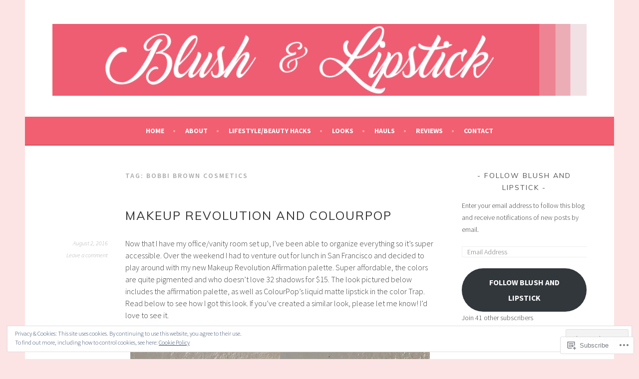

--- FILE ---
content_type: text/html; charset=UTF-8
request_url: https://blushandlipstick.com/tag/bobbi-brown-cosmetics/
body_size: 33118
content:
<!DOCTYPE html>
<html lang="en">
<head>
<meta charset="UTF-8">
<meta name="viewport" content="width=device-width, initial-scale=1">
<link rel="profile" href="http://gmpg.org/xfn/11">
<link rel="pingback" href="https://blushandlipstick.com/xmlrpc.php">
<title>bobbi brown cosmetics &#8211; Blush and Lipstick</title>
<script type="text/javascript">
  WebFontConfig = {"google":{"families":["Source+Sans+Pro:r,i,b,bi:latin,latin-ext","Muli:r:latin,latin-ext"]},"api_url":"https:\/\/fonts-api.wp.com\/css"};
  (function() {
    var wf = document.createElement('script');
    wf.src = '/wp-content/plugins/custom-fonts/js/webfont.js';
    wf.type = 'text/javascript';
    wf.async = 'true';
    var s = document.getElementsByTagName('script')[0];
    s.parentNode.insertBefore(wf, s);
	})();
</script><style id="jetpack-custom-fonts-css">.wf-active body, .wf-active button, .wf-active input, .wf-active select, .wf-active textarea{font-family:"Source Sans Pro",sans-serif}.wf-active .menu-toggle{font-family:"Source Sans Pro",sans-serif}.wf-active .comment-navigation a, .wf-active .paging-navigation a, .wf-active .post-navigation a{font-family:"Source Sans Pro",sans-serif}.wf-active .site-description{font-family:"Source Sans Pro",sans-serif}.wf-active .archive .page-title, .wf-active .search .page-title{font-family:"Source Sans Pro",sans-serif}.wf-active .entry-meta{font-family:"Source Sans Pro",sans-serif}.wf-active .format-quote blockquote:before{font-family:"Source Sans Pro",sans-serif}.wf-active .format-quote blockquote{font-family:"Source Sans Pro",sans-serif}.wf-active blockquote cite{font-family:"Source Sans Pro",sans-serif}.wf-active .jetpack-testimonial .entry-title{font-family:"Source Sans Pro",sans-serif}.wf-active .wp-caption-dd, .wf-active .wp-caption-text{font-family:"Source Sans Pro",sans-serif}.wf-active h1, .wf-active h2, .wf-active h3, .wf-active h4{font-family:"Muli",sans-serif;font-weight:400;font-style:normal}.wf-active h1{font-style:normal;font-weight:400}.wf-active h2{font-style:normal;font-weight:400}.wf-active h3{font-style:normal;font-weight:400}.wf-active h4{font-style:normal;font-weight:400}.wf-active h5, .wf-active h6{font-weight:400;font-style:normal}.wf-active .widget-title{font-family:"Muli",sans-serif;font-weight:400;font-style:normal}.wf-active .site-title{font-style:normal;font-weight:400}.wf-active .site-description{font-style:normal;font-weight:400}.wf-active .comments-title{font-style:normal;font-weight:400}.wf-active .front-widget-area .widget-title{font-family:"Muli",sans-serif;font-weight:400;font-style:normal}</style>
<meta name='robots' content='max-image-preview:large' />
<meta name="google-site-verification" content="POP4ZoZY3znmV0yAXZt1bTSj9NQ8OVt7rfIAlbKeboo" />

<!-- Async WordPress.com Remote Login -->
<script id="wpcom_remote_login_js">
var wpcom_remote_login_extra_auth = '';
function wpcom_remote_login_remove_dom_node_id( element_id ) {
	var dom_node = document.getElementById( element_id );
	if ( dom_node ) { dom_node.parentNode.removeChild( dom_node ); }
}
function wpcom_remote_login_remove_dom_node_classes( class_name ) {
	var dom_nodes = document.querySelectorAll( '.' + class_name );
	for ( var i = 0; i < dom_nodes.length; i++ ) {
		dom_nodes[ i ].parentNode.removeChild( dom_nodes[ i ] );
	}
}
function wpcom_remote_login_final_cleanup() {
	wpcom_remote_login_remove_dom_node_classes( "wpcom_remote_login_msg" );
	wpcom_remote_login_remove_dom_node_id( "wpcom_remote_login_key" );
	wpcom_remote_login_remove_dom_node_id( "wpcom_remote_login_validate" );
	wpcom_remote_login_remove_dom_node_id( "wpcom_remote_login_js" );
	wpcom_remote_login_remove_dom_node_id( "wpcom_request_access_iframe" );
	wpcom_remote_login_remove_dom_node_id( "wpcom_request_access_styles" );
}

// Watch for messages back from the remote login
window.addEventListener( "message", function( e ) {
	if ( e.origin === "https://r-login.wordpress.com" ) {
		var data = {};
		try {
			data = JSON.parse( e.data );
		} catch( e ) {
			wpcom_remote_login_final_cleanup();
			return;
		}

		if ( data.msg === 'LOGIN' ) {
			// Clean up the login check iframe
			wpcom_remote_login_remove_dom_node_id( "wpcom_remote_login_key" );

			var id_regex = new RegExp( /^[0-9]+$/ );
			var token_regex = new RegExp( /^.*|.*|.*$/ );
			if (
				token_regex.test( data.token )
				&& id_regex.test( data.wpcomid )
			) {
				// We have everything we need to ask for a login
				var script = document.createElement( "script" );
				script.setAttribute( "id", "wpcom_remote_login_validate" );
				script.src = '/remote-login.php?wpcom_remote_login=validate'
					+ '&wpcomid=' + data.wpcomid
					+ '&token=' + encodeURIComponent( data.token )
					+ '&host=' + window.location.protocol
					+ '//' + window.location.hostname
					+ '&postid=669'
					+ '&is_singular=';
				document.body.appendChild( script );
			}

			return;
		}

		// Safari ITP, not logged in, so redirect
		if ( data.msg === 'LOGIN-REDIRECT' ) {
			window.location = 'https://wordpress.com/log-in?redirect_to=' + window.location.href;
			return;
		}

		// Safari ITP, storage access failed, remove the request
		if ( data.msg === 'LOGIN-REMOVE' ) {
			var css_zap = 'html { -webkit-transition: margin-top 1s; transition: margin-top 1s; } /* 9001 */ html { margin-top: 0 !important; } * html body { margin-top: 0 !important; } @media screen and ( max-width: 782px ) { html { margin-top: 0 !important; } * html body { margin-top: 0 !important; } }';
			var style_zap = document.createElement( 'style' );
			style_zap.type = 'text/css';
			style_zap.appendChild( document.createTextNode( css_zap ) );
			document.body.appendChild( style_zap );

			var e = document.getElementById( 'wpcom_request_access_iframe' );
			e.parentNode.removeChild( e );

			document.cookie = 'wordpress_com_login_access=denied; path=/; max-age=31536000';

			return;
		}

		// Safari ITP
		if ( data.msg === 'REQUEST_ACCESS' ) {
			console.log( 'request access: safari' );

			// Check ITP iframe enable/disable knob
			if ( wpcom_remote_login_extra_auth !== 'safari_itp_iframe' ) {
				return;
			}

			// If we are in a "private window" there is no ITP.
			var private_window = false;
			try {
				var opendb = window.openDatabase( null, null, null, null );
			} catch( e ) {
				private_window = true;
			}

			if ( private_window ) {
				console.log( 'private window' );
				return;
			}

			var iframe = document.createElement( 'iframe' );
			iframe.id = 'wpcom_request_access_iframe';
			iframe.setAttribute( 'scrolling', 'no' );
			iframe.setAttribute( 'sandbox', 'allow-storage-access-by-user-activation allow-scripts allow-same-origin allow-top-navigation-by-user-activation' );
			iframe.src = 'https://r-login.wordpress.com/remote-login.php?wpcom_remote_login=request_access&origin=' + encodeURIComponent( data.origin ) + '&wpcomid=' + encodeURIComponent( data.wpcomid );

			var css = 'html { -webkit-transition: margin-top 1s; transition: margin-top 1s; } /* 9001 */ html { margin-top: 46px !important; } * html body { margin-top: 46px !important; } @media screen and ( max-width: 660px ) { html { margin-top: 71px !important; } * html body { margin-top: 71px !important; } #wpcom_request_access_iframe { display: block; height: 71px !important; } } #wpcom_request_access_iframe { border: 0px; height: 46px; position: fixed; top: 0; left: 0; width: 100%; min-width: 100%; z-index: 99999; background: #23282d; } ';

			var style = document.createElement( 'style' );
			style.type = 'text/css';
			style.id = 'wpcom_request_access_styles';
			style.appendChild( document.createTextNode( css ) );
			document.body.appendChild( style );

			document.body.appendChild( iframe );
		}

		if ( data.msg === 'DONE' ) {
			wpcom_remote_login_final_cleanup();
		}
	}
}, false );

// Inject the remote login iframe after the page has had a chance to load
// more critical resources
window.addEventListener( "DOMContentLoaded", function( e ) {
	var iframe = document.createElement( "iframe" );
	iframe.style.display = "none";
	iframe.setAttribute( "scrolling", "no" );
	iframe.setAttribute( "id", "wpcom_remote_login_key" );
	iframe.src = "https://r-login.wordpress.com/remote-login.php"
		+ "?wpcom_remote_login=key"
		+ "&origin=aHR0cHM6Ly9ibHVzaGFuZGxpcHN0aWNrLmNvbQ%3D%3D"
		+ "&wpcomid=110731173"
		+ "&time=" + Math.floor( Date.now() / 1000 );
	document.body.appendChild( iframe );
}, false );
</script>
<link rel='dns-prefetch' href='//s0.wp.com' />
<link rel='dns-prefetch' href='//fonts-api.wp.com' />
<link rel="alternate" type="application/rss+xml" title="Blush and Lipstick &raquo; Feed" href="https://blushandlipstick.com/feed/" />
<link rel="alternate" type="application/rss+xml" title="Blush and Lipstick &raquo; Comments Feed" href="https://blushandlipstick.com/comments/feed/" />
<link rel="alternate" type="application/rss+xml" title="Blush and Lipstick &raquo; bobbi brown cosmetics Tag Feed" href="https://blushandlipstick.com/tag/bobbi-brown-cosmetics/feed/" />
	<script type="text/javascript">
		/* <![CDATA[ */
		function addLoadEvent(func) {
			var oldonload = window.onload;
			if (typeof window.onload != 'function') {
				window.onload = func;
			} else {
				window.onload = function () {
					oldonload();
					func();
				}
			}
		}
		/* ]]> */
	</script>
	<link crossorigin='anonymous' rel='stylesheet' id='all-css-0-1' href='/wp-content/mu-plugins/widgets/eu-cookie-law/templates/style.css?m=1642463000i&cssminify=yes' type='text/css' media='all' />
<style id='wp-emoji-styles-inline-css'>

	img.wp-smiley, img.emoji {
		display: inline !important;
		border: none !important;
		box-shadow: none !important;
		height: 1em !important;
		width: 1em !important;
		margin: 0 0.07em !important;
		vertical-align: -0.1em !important;
		background: none !important;
		padding: 0 !important;
	}
/*# sourceURL=wp-emoji-styles-inline-css */
</style>
<link crossorigin='anonymous' rel='stylesheet' id='all-css-2-1' href='/wp-content/plugins/gutenberg-core/v22.2.0/build/styles/block-library/style.css?m=1764855221i&cssminify=yes' type='text/css' media='all' />
<style id='wp-block-library-inline-css'>
.has-text-align-justify {
	text-align:justify;
}
.has-text-align-justify{text-align:justify;}

/*# sourceURL=wp-block-library-inline-css */
</style><style id='global-styles-inline-css'>
:root{--wp--preset--aspect-ratio--square: 1;--wp--preset--aspect-ratio--4-3: 4/3;--wp--preset--aspect-ratio--3-4: 3/4;--wp--preset--aspect-ratio--3-2: 3/2;--wp--preset--aspect-ratio--2-3: 2/3;--wp--preset--aspect-ratio--16-9: 16/9;--wp--preset--aspect-ratio--9-16: 9/16;--wp--preset--color--black: #000000;--wp--preset--color--cyan-bluish-gray: #abb8c3;--wp--preset--color--white: #ffffff;--wp--preset--color--pale-pink: #f78da7;--wp--preset--color--vivid-red: #cf2e2e;--wp--preset--color--luminous-vivid-orange: #ff6900;--wp--preset--color--luminous-vivid-amber: #fcb900;--wp--preset--color--light-green-cyan: #7bdcb5;--wp--preset--color--vivid-green-cyan: #00d084;--wp--preset--color--pale-cyan-blue: #8ed1fc;--wp--preset--color--vivid-cyan-blue: #0693e3;--wp--preset--color--vivid-purple: #9b51e0;--wp--preset--gradient--vivid-cyan-blue-to-vivid-purple: linear-gradient(135deg,rgb(6,147,227) 0%,rgb(155,81,224) 100%);--wp--preset--gradient--light-green-cyan-to-vivid-green-cyan: linear-gradient(135deg,rgb(122,220,180) 0%,rgb(0,208,130) 100%);--wp--preset--gradient--luminous-vivid-amber-to-luminous-vivid-orange: linear-gradient(135deg,rgb(252,185,0) 0%,rgb(255,105,0) 100%);--wp--preset--gradient--luminous-vivid-orange-to-vivid-red: linear-gradient(135deg,rgb(255,105,0) 0%,rgb(207,46,46) 100%);--wp--preset--gradient--very-light-gray-to-cyan-bluish-gray: linear-gradient(135deg,rgb(238,238,238) 0%,rgb(169,184,195) 100%);--wp--preset--gradient--cool-to-warm-spectrum: linear-gradient(135deg,rgb(74,234,220) 0%,rgb(151,120,209) 20%,rgb(207,42,186) 40%,rgb(238,44,130) 60%,rgb(251,105,98) 80%,rgb(254,248,76) 100%);--wp--preset--gradient--blush-light-purple: linear-gradient(135deg,rgb(255,206,236) 0%,rgb(152,150,240) 100%);--wp--preset--gradient--blush-bordeaux: linear-gradient(135deg,rgb(254,205,165) 0%,rgb(254,45,45) 50%,rgb(107,0,62) 100%);--wp--preset--gradient--luminous-dusk: linear-gradient(135deg,rgb(255,203,112) 0%,rgb(199,81,192) 50%,rgb(65,88,208) 100%);--wp--preset--gradient--pale-ocean: linear-gradient(135deg,rgb(255,245,203) 0%,rgb(182,227,212) 50%,rgb(51,167,181) 100%);--wp--preset--gradient--electric-grass: linear-gradient(135deg,rgb(202,248,128) 0%,rgb(113,206,126) 100%);--wp--preset--gradient--midnight: linear-gradient(135deg,rgb(2,3,129) 0%,rgb(40,116,252) 100%);--wp--preset--font-size--small: 13px;--wp--preset--font-size--medium: 20px;--wp--preset--font-size--large: 36px;--wp--preset--font-size--x-large: 42px;--wp--preset--font-family--albert-sans: 'Albert Sans', sans-serif;--wp--preset--font-family--alegreya: Alegreya, serif;--wp--preset--font-family--arvo: Arvo, serif;--wp--preset--font-family--bodoni-moda: 'Bodoni Moda', serif;--wp--preset--font-family--bricolage-grotesque: 'Bricolage Grotesque', sans-serif;--wp--preset--font-family--cabin: Cabin, sans-serif;--wp--preset--font-family--chivo: Chivo, sans-serif;--wp--preset--font-family--commissioner: Commissioner, sans-serif;--wp--preset--font-family--cormorant: Cormorant, serif;--wp--preset--font-family--courier-prime: 'Courier Prime', monospace;--wp--preset--font-family--crimson-pro: 'Crimson Pro', serif;--wp--preset--font-family--dm-mono: 'DM Mono', monospace;--wp--preset--font-family--dm-sans: 'DM Sans', sans-serif;--wp--preset--font-family--dm-serif-display: 'DM Serif Display', serif;--wp--preset--font-family--domine: Domine, serif;--wp--preset--font-family--eb-garamond: 'EB Garamond', serif;--wp--preset--font-family--epilogue: Epilogue, sans-serif;--wp--preset--font-family--fahkwang: Fahkwang, sans-serif;--wp--preset--font-family--figtree: Figtree, sans-serif;--wp--preset--font-family--fira-sans: 'Fira Sans', sans-serif;--wp--preset--font-family--fjalla-one: 'Fjalla One', sans-serif;--wp--preset--font-family--fraunces: Fraunces, serif;--wp--preset--font-family--gabarito: Gabarito, system-ui;--wp--preset--font-family--ibm-plex-mono: 'IBM Plex Mono', monospace;--wp--preset--font-family--ibm-plex-sans: 'IBM Plex Sans', sans-serif;--wp--preset--font-family--ibarra-real-nova: 'Ibarra Real Nova', serif;--wp--preset--font-family--instrument-serif: 'Instrument Serif', serif;--wp--preset--font-family--inter: Inter, sans-serif;--wp--preset--font-family--josefin-sans: 'Josefin Sans', sans-serif;--wp--preset--font-family--jost: Jost, sans-serif;--wp--preset--font-family--libre-baskerville: 'Libre Baskerville', serif;--wp--preset--font-family--libre-franklin: 'Libre Franklin', sans-serif;--wp--preset--font-family--literata: Literata, serif;--wp--preset--font-family--lora: Lora, serif;--wp--preset--font-family--merriweather: Merriweather, serif;--wp--preset--font-family--montserrat: Montserrat, sans-serif;--wp--preset--font-family--newsreader: Newsreader, serif;--wp--preset--font-family--noto-sans-mono: 'Noto Sans Mono', sans-serif;--wp--preset--font-family--nunito: Nunito, sans-serif;--wp--preset--font-family--open-sans: 'Open Sans', sans-serif;--wp--preset--font-family--overpass: Overpass, sans-serif;--wp--preset--font-family--pt-serif: 'PT Serif', serif;--wp--preset--font-family--petrona: Petrona, serif;--wp--preset--font-family--piazzolla: Piazzolla, serif;--wp--preset--font-family--playfair-display: 'Playfair Display', serif;--wp--preset--font-family--plus-jakarta-sans: 'Plus Jakarta Sans', sans-serif;--wp--preset--font-family--poppins: Poppins, sans-serif;--wp--preset--font-family--raleway: Raleway, sans-serif;--wp--preset--font-family--roboto: Roboto, sans-serif;--wp--preset--font-family--roboto-slab: 'Roboto Slab', serif;--wp--preset--font-family--rubik: Rubik, sans-serif;--wp--preset--font-family--rufina: Rufina, serif;--wp--preset--font-family--sora: Sora, sans-serif;--wp--preset--font-family--source-sans-3: 'Source Sans 3', sans-serif;--wp--preset--font-family--source-serif-4: 'Source Serif 4', serif;--wp--preset--font-family--space-mono: 'Space Mono', monospace;--wp--preset--font-family--syne: Syne, sans-serif;--wp--preset--font-family--texturina: Texturina, serif;--wp--preset--font-family--urbanist: Urbanist, sans-serif;--wp--preset--font-family--work-sans: 'Work Sans', sans-serif;--wp--preset--spacing--20: 0.44rem;--wp--preset--spacing--30: 0.67rem;--wp--preset--spacing--40: 1rem;--wp--preset--spacing--50: 1.5rem;--wp--preset--spacing--60: 2.25rem;--wp--preset--spacing--70: 3.38rem;--wp--preset--spacing--80: 5.06rem;--wp--preset--shadow--natural: 6px 6px 9px rgba(0, 0, 0, 0.2);--wp--preset--shadow--deep: 12px 12px 50px rgba(0, 0, 0, 0.4);--wp--preset--shadow--sharp: 6px 6px 0px rgba(0, 0, 0, 0.2);--wp--preset--shadow--outlined: 6px 6px 0px -3px rgb(255, 255, 255), 6px 6px rgb(0, 0, 0);--wp--preset--shadow--crisp: 6px 6px 0px rgb(0, 0, 0);}:where(.is-layout-flex){gap: 0.5em;}:where(.is-layout-grid){gap: 0.5em;}body .is-layout-flex{display: flex;}.is-layout-flex{flex-wrap: wrap;align-items: center;}.is-layout-flex > :is(*, div){margin: 0;}body .is-layout-grid{display: grid;}.is-layout-grid > :is(*, div){margin: 0;}:where(.wp-block-columns.is-layout-flex){gap: 2em;}:where(.wp-block-columns.is-layout-grid){gap: 2em;}:where(.wp-block-post-template.is-layout-flex){gap: 1.25em;}:where(.wp-block-post-template.is-layout-grid){gap: 1.25em;}.has-black-color{color: var(--wp--preset--color--black) !important;}.has-cyan-bluish-gray-color{color: var(--wp--preset--color--cyan-bluish-gray) !important;}.has-white-color{color: var(--wp--preset--color--white) !important;}.has-pale-pink-color{color: var(--wp--preset--color--pale-pink) !important;}.has-vivid-red-color{color: var(--wp--preset--color--vivid-red) !important;}.has-luminous-vivid-orange-color{color: var(--wp--preset--color--luminous-vivid-orange) !important;}.has-luminous-vivid-amber-color{color: var(--wp--preset--color--luminous-vivid-amber) !important;}.has-light-green-cyan-color{color: var(--wp--preset--color--light-green-cyan) !important;}.has-vivid-green-cyan-color{color: var(--wp--preset--color--vivid-green-cyan) !important;}.has-pale-cyan-blue-color{color: var(--wp--preset--color--pale-cyan-blue) !important;}.has-vivid-cyan-blue-color{color: var(--wp--preset--color--vivid-cyan-blue) !important;}.has-vivid-purple-color{color: var(--wp--preset--color--vivid-purple) !important;}.has-black-background-color{background-color: var(--wp--preset--color--black) !important;}.has-cyan-bluish-gray-background-color{background-color: var(--wp--preset--color--cyan-bluish-gray) !important;}.has-white-background-color{background-color: var(--wp--preset--color--white) !important;}.has-pale-pink-background-color{background-color: var(--wp--preset--color--pale-pink) !important;}.has-vivid-red-background-color{background-color: var(--wp--preset--color--vivid-red) !important;}.has-luminous-vivid-orange-background-color{background-color: var(--wp--preset--color--luminous-vivid-orange) !important;}.has-luminous-vivid-amber-background-color{background-color: var(--wp--preset--color--luminous-vivid-amber) !important;}.has-light-green-cyan-background-color{background-color: var(--wp--preset--color--light-green-cyan) !important;}.has-vivid-green-cyan-background-color{background-color: var(--wp--preset--color--vivid-green-cyan) !important;}.has-pale-cyan-blue-background-color{background-color: var(--wp--preset--color--pale-cyan-blue) !important;}.has-vivid-cyan-blue-background-color{background-color: var(--wp--preset--color--vivid-cyan-blue) !important;}.has-vivid-purple-background-color{background-color: var(--wp--preset--color--vivid-purple) !important;}.has-black-border-color{border-color: var(--wp--preset--color--black) !important;}.has-cyan-bluish-gray-border-color{border-color: var(--wp--preset--color--cyan-bluish-gray) !important;}.has-white-border-color{border-color: var(--wp--preset--color--white) !important;}.has-pale-pink-border-color{border-color: var(--wp--preset--color--pale-pink) !important;}.has-vivid-red-border-color{border-color: var(--wp--preset--color--vivid-red) !important;}.has-luminous-vivid-orange-border-color{border-color: var(--wp--preset--color--luminous-vivid-orange) !important;}.has-luminous-vivid-amber-border-color{border-color: var(--wp--preset--color--luminous-vivid-amber) !important;}.has-light-green-cyan-border-color{border-color: var(--wp--preset--color--light-green-cyan) !important;}.has-vivid-green-cyan-border-color{border-color: var(--wp--preset--color--vivid-green-cyan) !important;}.has-pale-cyan-blue-border-color{border-color: var(--wp--preset--color--pale-cyan-blue) !important;}.has-vivid-cyan-blue-border-color{border-color: var(--wp--preset--color--vivid-cyan-blue) !important;}.has-vivid-purple-border-color{border-color: var(--wp--preset--color--vivid-purple) !important;}.has-vivid-cyan-blue-to-vivid-purple-gradient-background{background: var(--wp--preset--gradient--vivid-cyan-blue-to-vivid-purple) !important;}.has-light-green-cyan-to-vivid-green-cyan-gradient-background{background: var(--wp--preset--gradient--light-green-cyan-to-vivid-green-cyan) !important;}.has-luminous-vivid-amber-to-luminous-vivid-orange-gradient-background{background: var(--wp--preset--gradient--luminous-vivid-amber-to-luminous-vivid-orange) !important;}.has-luminous-vivid-orange-to-vivid-red-gradient-background{background: var(--wp--preset--gradient--luminous-vivid-orange-to-vivid-red) !important;}.has-very-light-gray-to-cyan-bluish-gray-gradient-background{background: var(--wp--preset--gradient--very-light-gray-to-cyan-bluish-gray) !important;}.has-cool-to-warm-spectrum-gradient-background{background: var(--wp--preset--gradient--cool-to-warm-spectrum) !important;}.has-blush-light-purple-gradient-background{background: var(--wp--preset--gradient--blush-light-purple) !important;}.has-blush-bordeaux-gradient-background{background: var(--wp--preset--gradient--blush-bordeaux) !important;}.has-luminous-dusk-gradient-background{background: var(--wp--preset--gradient--luminous-dusk) !important;}.has-pale-ocean-gradient-background{background: var(--wp--preset--gradient--pale-ocean) !important;}.has-electric-grass-gradient-background{background: var(--wp--preset--gradient--electric-grass) !important;}.has-midnight-gradient-background{background: var(--wp--preset--gradient--midnight) !important;}.has-small-font-size{font-size: var(--wp--preset--font-size--small) !important;}.has-medium-font-size{font-size: var(--wp--preset--font-size--medium) !important;}.has-large-font-size{font-size: var(--wp--preset--font-size--large) !important;}.has-x-large-font-size{font-size: var(--wp--preset--font-size--x-large) !important;}.has-albert-sans-font-family{font-family: var(--wp--preset--font-family--albert-sans) !important;}.has-alegreya-font-family{font-family: var(--wp--preset--font-family--alegreya) !important;}.has-arvo-font-family{font-family: var(--wp--preset--font-family--arvo) !important;}.has-bodoni-moda-font-family{font-family: var(--wp--preset--font-family--bodoni-moda) !important;}.has-bricolage-grotesque-font-family{font-family: var(--wp--preset--font-family--bricolage-grotesque) !important;}.has-cabin-font-family{font-family: var(--wp--preset--font-family--cabin) !important;}.has-chivo-font-family{font-family: var(--wp--preset--font-family--chivo) !important;}.has-commissioner-font-family{font-family: var(--wp--preset--font-family--commissioner) !important;}.has-cormorant-font-family{font-family: var(--wp--preset--font-family--cormorant) !important;}.has-courier-prime-font-family{font-family: var(--wp--preset--font-family--courier-prime) !important;}.has-crimson-pro-font-family{font-family: var(--wp--preset--font-family--crimson-pro) !important;}.has-dm-mono-font-family{font-family: var(--wp--preset--font-family--dm-mono) !important;}.has-dm-sans-font-family{font-family: var(--wp--preset--font-family--dm-sans) !important;}.has-dm-serif-display-font-family{font-family: var(--wp--preset--font-family--dm-serif-display) !important;}.has-domine-font-family{font-family: var(--wp--preset--font-family--domine) !important;}.has-eb-garamond-font-family{font-family: var(--wp--preset--font-family--eb-garamond) !important;}.has-epilogue-font-family{font-family: var(--wp--preset--font-family--epilogue) !important;}.has-fahkwang-font-family{font-family: var(--wp--preset--font-family--fahkwang) !important;}.has-figtree-font-family{font-family: var(--wp--preset--font-family--figtree) !important;}.has-fira-sans-font-family{font-family: var(--wp--preset--font-family--fira-sans) !important;}.has-fjalla-one-font-family{font-family: var(--wp--preset--font-family--fjalla-one) !important;}.has-fraunces-font-family{font-family: var(--wp--preset--font-family--fraunces) !important;}.has-gabarito-font-family{font-family: var(--wp--preset--font-family--gabarito) !important;}.has-ibm-plex-mono-font-family{font-family: var(--wp--preset--font-family--ibm-plex-mono) !important;}.has-ibm-plex-sans-font-family{font-family: var(--wp--preset--font-family--ibm-plex-sans) !important;}.has-ibarra-real-nova-font-family{font-family: var(--wp--preset--font-family--ibarra-real-nova) !important;}.has-instrument-serif-font-family{font-family: var(--wp--preset--font-family--instrument-serif) !important;}.has-inter-font-family{font-family: var(--wp--preset--font-family--inter) !important;}.has-josefin-sans-font-family{font-family: var(--wp--preset--font-family--josefin-sans) !important;}.has-jost-font-family{font-family: var(--wp--preset--font-family--jost) !important;}.has-libre-baskerville-font-family{font-family: var(--wp--preset--font-family--libre-baskerville) !important;}.has-libre-franklin-font-family{font-family: var(--wp--preset--font-family--libre-franklin) !important;}.has-literata-font-family{font-family: var(--wp--preset--font-family--literata) !important;}.has-lora-font-family{font-family: var(--wp--preset--font-family--lora) !important;}.has-merriweather-font-family{font-family: var(--wp--preset--font-family--merriweather) !important;}.has-montserrat-font-family{font-family: var(--wp--preset--font-family--montserrat) !important;}.has-newsreader-font-family{font-family: var(--wp--preset--font-family--newsreader) !important;}.has-noto-sans-mono-font-family{font-family: var(--wp--preset--font-family--noto-sans-mono) !important;}.has-nunito-font-family{font-family: var(--wp--preset--font-family--nunito) !important;}.has-open-sans-font-family{font-family: var(--wp--preset--font-family--open-sans) !important;}.has-overpass-font-family{font-family: var(--wp--preset--font-family--overpass) !important;}.has-pt-serif-font-family{font-family: var(--wp--preset--font-family--pt-serif) !important;}.has-petrona-font-family{font-family: var(--wp--preset--font-family--petrona) !important;}.has-piazzolla-font-family{font-family: var(--wp--preset--font-family--piazzolla) !important;}.has-playfair-display-font-family{font-family: var(--wp--preset--font-family--playfair-display) !important;}.has-plus-jakarta-sans-font-family{font-family: var(--wp--preset--font-family--plus-jakarta-sans) !important;}.has-poppins-font-family{font-family: var(--wp--preset--font-family--poppins) !important;}.has-raleway-font-family{font-family: var(--wp--preset--font-family--raleway) !important;}.has-roboto-font-family{font-family: var(--wp--preset--font-family--roboto) !important;}.has-roboto-slab-font-family{font-family: var(--wp--preset--font-family--roboto-slab) !important;}.has-rubik-font-family{font-family: var(--wp--preset--font-family--rubik) !important;}.has-rufina-font-family{font-family: var(--wp--preset--font-family--rufina) !important;}.has-sora-font-family{font-family: var(--wp--preset--font-family--sora) !important;}.has-source-sans-3-font-family{font-family: var(--wp--preset--font-family--source-sans-3) !important;}.has-source-serif-4-font-family{font-family: var(--wp--preset--font-family--source-serif-4) !important;}.has-space-mono-font-family{font-family: var(--wp--preset--font-family--space-mono) !important;}.has-syne-font-family{font-family: var(--wp--preset--font-family--syne) !important;}.has-texturina-font-family{font-family: var(--wp--preset--font-family--texturina) !important;}.has-urbanist-font-family{font-family: var(--wp--preset--font-family--urbanist) !important;}.has-work-sans-font-family{font-family: var(--wp--preset--font-family--work-sans) !important;}
/*# sourceURL=global-styles-inline-css */
</style>

<style id='classic-theme-styles-inline-css'>
/*! This file is auto-generated */
.wp-block-button__link{color:#fff;background-color:#32373c;border-radius:9999px;box-shadow:none;text-decoration:none;padding:calc(.667em + 2px) calc(1.333em + 2px);font-size:1.125em}.wp-block-file__button{background:#32373c;color:#fff;text-decoration:none}
/*# sourceURL=/wp-includes/css/classic-themes.min.css */
</style>
<link crossorigin='anonymous' rel='stylesheet' id='all-css-4-1' href='/_static/??-eJx9jUsOwjAMRC+EY6UgCAvEWZrEKoG4jWq3hduTLvisurFG1nszuBQIQ6/UK5Y8dakXDIPPQ3gINsY6Y0ESl0ww0mwOGJPolwDRVyYTRHb4V8QT/LpGqn8ura4EU0wtZeKKbWlLih1p1eWTQem5rZQ6A96XkUSgXk4Tg97qlqzelS/26KzbN835dH8DjlpbIA==&cssminify=yes' type='text/css' media='all' />
<link rel='stylesheet' id='sela-fonts-css' href='https://fonts-api.wp.com/css?family=Source+Sans+Pro%3A300%2C300italic%2C400%2C400italic%2C600%7CDroid+Serif%3A400%2C400italic%7COswald%3A300%2C400&#038;subset=latin%2Clatin-ext' media='all' />
<link crossorigin='anonymous' rel='stylesheet' id='all-css-6-1' href='/_static/??-eJyFjUsKwkAQRC/kWPiJIQvxKJI0TZxkptPYPYTcXiMushDcVcF7VZg10CTO4sglaCp9FMPAri2N3w4rgnsUQs/Cz/gW7Hfck9kOm01/cGaDlg7GqYX5kvgvtV59yDArTXnlb/l6qKvTsW4u52p4AQ/YQ8Q=&cssminify=yes' type='text/css' media='all' />
<style id='jetpack_facebook_likebox-inline-css'>
.widget_facebook_likebox {
	overflow: hidden;
}

/*# sourceURL=/wp-content/mu-plugins/jetpack-plugin/sun/modules/widgets/facebook-likebox/style.css */
</style>
<link crossorigin='anonymous' rel='stylesheet' id='all-css-8-1' href='/_static/??-eJzTLy/QTc7PK0nNK9HPLdUtyClNz8wr1i9KTcrJTwcy0/WTi5G5ekCujj52Temp+bo5+cmJJZn5eSgc3bScxMwikFb7XFtDE1NLExMLc0OTLACohS2q&cssminify=yes' type='text/css' media='all' />
<link crossorigin='anonymous' rel='stylesheet' id='print-css-9-1' href='/wp-content/mu-plugins/global-print/global-print.css?m=1465851035i&cssminify=yes' type='text/css' media='print' />
<style id='jetpack-global-styles-frontend-style-inline-css'>
:root { --font-headings: unset; --font-base: unset; --font-headings-default: -apple-system,BlinkMacSystemFont,"Segoe UI",Roboto,Oxygen-Sans,Ubuntu,Cantarell,"Helvetica Neue",sans-serif; --font-base-default: -apple-system,BlinkMacSystemFont,"Segoe UI",Roboto,Oxygen-Sans,Ubuntu,Cantarell,"Helvetica Neue",sans-serif;}
/*# sourceURL=jetpack-global-styles-frontend-style-inline-css */
</style>
<link crossorigin='anonymous' rel='stylesheet' id='all-css-12-1' href='/wp-content/themes/h4/global.css?m=1420737423i&cssminify=yes' type='text/css' media='all' />
<script type="text/javascript" id="wpcom-actionbar-placeholder-js-extra">
/* <![CDATA[ */
var actionbardata = {"siteID":"110731173","postID":"0","siteURL":"https://blushandlipstick.com","xhrURL":"https://blushandlipstick.com/wp-admin/admin-ajax.php","nonce":"bace8c0cd9","isLoggedIn":"","statusMessage":"","subsEmailDefault":"instantly","proxyScriptUrl":"https://s0.wp.com/wp-content/js/wpcom-proxy-request.js?m=1513050504i&amp;ver=20211021","i18n":{"followedText":"New posts from this site will now appear in your \u003Ca href=\"https://wordpress.com/reader\"\u003EReader\u003C/a\u003E","foldBar":"Collapse this bar","unfoldBar":"Expand this bar","shortLinkCopied":"Shortlink copied to clipboard."}};
//# sourceURL=wpcom-actionbar-placeholder-js-extra
/* ]]> */
</script>
<script type="text/javascript" id="jetpack-mu-wpcom-settings-js-before">
/* <![CDATA[ */
var JETPACK_MU_WPCOM_SETTINGS = {"assetsUrl":"https://s0.wp.com/wp-content/mu-plugins/jetpack-mu-wpcom-plugin/sun/jetpack_vendor/automattic/jetpack-mu-wpcom/src/build/"};
//# sourceURL=jetpack-mu-wpcom-settings-js-before
/* ]]> */
</script>
<script crossorigin='anonymous' type='text/javascript'  src='/_static/??-eJyFjcsOwiAQRX/I6dSa+lgYvwWBEAgMOAPW/n3bqIk7V2dxT87FqYDOVC1VDIIcKxTOr7kLssN186RjM1a2MTya5fmDLnn6K0HyjlW1v/L37R6zgxKb8yQ4ZTbKCOioRN4hnQo+hw1AmcCZwmvilq7709CPh/54voQFmNpFWg=='></script>
<script type="text/javascript" id="rlt-proxy-js-after">
/* <![CDATA[ */
	rltInitialize( {"token":null,"iframeOrigins":["https:\/\/widgets.wp.com"]} );
//# sourceURL=rlt-proxy-js-after
/* ]]> */
</script>
<link rel="EditURI" type="application/rsd+xml" title="RSD" href="https://blushandlipstickdotcom.wordpress.com/xmlrpc.php?rsd" />
<meta name="generator" content="WordPress.com" />

<!-- Jetpack Open Graph Tags -->
<meta property="og:type" content="website" />
<meta property="og:title" content="bobbi brown cosmetics &#8211; Blush and Lipstick" />
<meta property="og:url" content="https://blushandlipstick.com/tag/bobbi-brown-cosmetics/" />
<meta property="og:site_name" content="Blush and Lipstick" />
<meta property="og:image" content="https://secure.gravatar.com/blavatar/1d5bac3680d6a54151d64755dbaa2c5a78f21b3a20a1e5ce5225ffef16eea105?s=200&#038;ts=1768478814" />
<meta property="og:image:width" content="200" />
<meta property="og:image:height" content="200" />
<meta property="og:image:alt" content="" />
<meta property="og:locale" content="en_US" />
<meta name="twitter:creator" content="@leighwalker" />

<!-- End Jetpack Open Graph Tags -->
<link rel="shortcut icon" type="image/x-icon" href="https://secure.gravatar.com/blavatar/1d5bac3680d6a54151d64755dbaa2c5a78f21b3a20a1e5ce5225ffef16eea105?s=32" sizes="16x16" />
<link rel="icon" type="image/x-icon" href="https://secure.gravatar.com/blavatar/1d5bac3680d6a54151d64755dbaa2c5a78f21b3a20a1e5ce5225ffef16eea105?s=32" sizes="16x16" />
<link rel="apple-touch-icon" href="https://secure.gravatar.com/blavatar/1d5bac3680d6a54151d64755dbaa2c5a78f21b3a20a1e5ce5225ffef16eea105?s=114" />
<link rel="search" type="application/opensearchdescription+xml" href="https://blushandlipstick.com/osd.xml" title="Blush and Lipstick" />
<link rel="search" type="application/opensearchdescription+xml" href="https://s1.wp.com/opensearch.xml" title="WordPress.com" />
<meta name="theme-color" content="#fce3e4" />
<meta name="description" content="Posts about bobbi brown cosmetics written by Leigh" />
	<style type="text/css" id="sela-header-css">
					.site-title,
			.site-description {
				clip: rect(1px, 1px, 1px, 1px);
				position: absolute;
			}
			</style>
	<style type="text/css" id="custom-background-css">
body.custom-background { background-color: #fce3e4; }
</style>
			<script type="text/javascript">

			window.doNotSellCallback = function() {

				var linkElements = [
					'a[href="https://wordpress.com/?ref=footer_blog"]',
					'a[href="https://wordpress.com/?ref=footer_website"]',
					'a[href="https://wordpress.com/?ref=vertical_footer"]',
					'a[href^="https://wordpress.com/?ref=footer_segment_"]',
				].join(',');

				var dnsLink = document.createElement( 'a' );
				dnsLink.href = 'https://wordpress.com/advertising-program-optout/';
				dnsLink.classList.add( 'do-not-sell-link' );
				dnsLink.rel = 'nofollow';
				dnsLink.style.marginLeft = '0.5em';
				dnsLink.textContent = 'Do Not Sell or Share My Personal Information';

				var creditLinks = document.querySelectorAll( linkElements );

				if ( 0 === creditLinks.length ) {
					return false;
				}

				Array.prototype.forEach.call( creditLinks, function( el ) {
					el.insertAdjacentElement( 'afterend', dnsLink );
				});

				return true;
			};

		</script>
		<style type="text/css" id="custom-colors-css">    .nav-menu > li > a:after {
        color: rgba(0, 0, 0, 0.3);
    }
.main-navigation a, .social-links ul a:before { color: #FFFFFF;}
.menu-toggle, .menu-toggle:hover, .menu-toggle:focus { color: #FFFFFF;}
.main-navigation.toggled ul ul, .main-navigation.toggled ul ul a { color: #FFFFFF;}
.site-info a { color: #FFFFFF;}
.main-navigation li.current_page_ancestor > a, .main-navigation li.current-menu-ancestor > a { color: #7C7C7C;}
.main-navigation a:hover, .main-navigation ul > :hover > a, .main-navigation ul > .focus > a { color: #7C7C7C;}
.main-navigation li.current_page_item > a, .main-navigation li.current-menu-item > a { color: #7C7C7C;}
.main-navigation li.current_page_item > a .sub-menu li a, .main-navigation li.current-menu-item > a .sub-menu li a, .main-navigation ul ul li.current_page_item > a, .main-navigation ul ul li.current-menu-item > a { color: #4F4F4F;}
body { background-color: #fce3e4;}
</style>
<script type="text/javascript">
	window.google_analytics_uacct = "UA-52447-2";
</script>

<script type="text/javascript">
	var _gaq = _gaq || [];
	_gaq.push(['_setAccount', 'UA-52447-2']);
	_gaq.push(['_gat._anonymizeIp']);
	_gaq.push(['_setDomainName', 'none']);
	_gaq.push(['_setAllowLinker', true]);
	_gaq.push(['_initData']);
	_gaq.push(['_trackPageview']);

	(function() {
		var ga = document.createElement('script'); ga.type = 'text/javascript'; ga.async = true;
		ga.src = ('https:' == document.location.protocol ? 'https://ssl' : 'http://www') + '.google-analytics.com/ga.js';
		(document.getElementsByTagName('head')[0] || document.getElementsByTagName('body')[0]).appendChild(ga);
	})();
</script>
<link crossorigin='anonymous' rel='stylesheet' id='all-css-0-3' href='/_static/??-eJyljtkKwkAMRX/IMdQF9UH8FJlmQkk7G5MMxb+37vjm8pYTDocLYzaYolJUCNVkXzuOAj1ptjjcGaRGOHJEaH3CQUBGzlTmKDKDjwMhuepJAG1JVcg/ncfjy95tUGXvJmwFC2flNLlvNA8cfxw6sutIBSZNbVdseF1/FiUhW28CObaG8TpaT54u2UPYN5v1crdtVs2iPwMLlp4M&cssminify=yes' type='text/css' media='all' />
</head>

<body class="archive tag tag-bobbi-brown-cosmetics tag-5611095 custom-background wp-custom-logo wp-theme-pubsela customizer-styles-applied not-multi-author jetpack-reblog-enabled has-site-logo">
<div id="page" class="hfeed site">
	<header id="masthead" class="site-header" role="banner">
		<a class="skip-link screen-reader-text" href="#content" title="Skip to content">Skip to content</a>

		<div class="site-branding">
			<a href="https://blushandlipstick.com/" class="site-logo-link" rel="home" itemprop="url"><img width="1180" height="159" src="https://blushandlipstick.com/wp-content/uploads/2016/05/blushandlipsticklogobanner.png?w=1180" class="site-logo attachment-sela-logo" alt="" decoding="async" data-size="sela-logo" itemprop="logo" srcset="https://blushandlipstick.com/wp-content/uploads/2016/05/blushandlipsticklogobanner.png?w=1180 1180w, https://blushandlipstick.com/wp-content/uploads/2016/05/blushandlipsticklogobanner.png?w=150 150w, https://blushandlipstick.com/wp-content/uploads/2016/05/blushandlipsticklogobanner.png?w=300 300w, https://blushandlipstick.com/wp-content/uploads/2016/05/blushandlipsticklogobanner.png?w=768 768w, https://blushandlipstick.com/wp-content/uploads/2016/05/blushandlipsticklogobanner.png?w=1024 1024w, https://blushandlipstick.com/wp-content/uploads/2016/05/blushandlipsticklogobanner.png 1185w" sizes="(max-width: 1180px) 100vw, 1180px" data-attachment-id="38" data-permalink="https://blushandlipstick.com/blushandlipsticklogobanner/" data-orig-file="https://blushandlipstick.com/wp-content/uploads/2016/05/blushandlipsticklogobanner.png" data-orig-size="1185,160" data-comments-opened="1" data-image-meta="{&quot;aperture&quot;:&quot;0&quot;,&quot;credit&quot;:&quot;&quot;,&quot;camera&quot;:&quot;&quot;,&quot;caption&quot;:&quot;&quot;,&quot;created_timestamp&quot;:&quot;0&quot;,&quot;copyright&quot;:&quot;&quot;,&quot;focal_length&quot;:&quot;0&quot;,&quot;iso&quot;:&quot;0&quot;,&quot;shutter_speed&quot;:&quot;0&quot;,&quot;title&quot;:&quot;&quot;,&quot;orientation&quot;:&quot;0&quot;}" data-image-title="BlushAndLipstickLogoBanner" data-image-description="" data-image-caption="" data-medium-file="https://blushandlipstick.com/wp-content/uploads/2016/05/blushandlipsticklogobanner.png?w=300" data-large-file="https://blushandlipstick.com/wp-content/uploads/2016/05/blushandlipsticklogobanner.png?w=620" /></a>			<h1 class="site-title"><a href="https://blushandlipstick.com/" title="Blush and Lipstick" rel="home">Blush and Lipstick</a></h1>
					</div><!-- .site-branding -->

		<nav id="site-navigation" class="main-navigation" role="navigation">
			<button class="menu-toggle" aria-controls="menu" aria-expanded="false">Menu</button>
			<div class="menu-primary-container"><ul id="menu-primary" class="menu"><li id="menu-item-16" class="menu-item menu-item-type-custom menu-item-object-custom menu-item-16"><a href="/">Home</a></li>
<li id="menu-item-17" class="menu-item menu-item-type-post_type menu-item-object-page menu-item-17"><a href="https://blushandlipstick.com/about/">About</a></li>
<li id="menu-item-863" class="menu-item menu-item-type-taxonomy menu-item-object-category menu-item-863"><a href="https://blushandlipstick.com/category/hacks/">Lifestyle/Beauty Hacks</a></li>
<li id="menu-item-208" class="menu-item menu-item-type-taxonomy menu-item-object-category menu-item-208"><a href="https://blushandlipstick.com/category/makeup-looks/">Looks</a></li>
<li id="menu-item-209" class="menu-item menu-item-type-taxonomy menu-item-object-category menu-item-209"><a href="https://blushandlipstick.com/category/beauty-hauls/">Hauls</a></li>
<li id="menu-item-277" class="menu-item menu-item-type-taxonomy menu-item-object-category menu-item-277"><a href="https://blushandlipstick.com/category/product-reviews/">Reviews</a></li>
<li id="menu-item-18" class="menu-item menu-item-type-post_type menu-item-object-page menu-item-18"><a href="https://blushandlipstick.com/contact/">Contact</a></li>
</ul></div>		</nav><!-- #site-navigation -->
	</header><!-- #masthead -->

	<div id="content" class="site-content">

	<section id="primary" class="content-area">
		<main id="main" class="site-main" role="main">

		
			<header class="page-header">
				<h1 class="page-title">Tag: <span>bobbi brown cosmetics</span></h1>			</header><!-- .page-header -->

						
				
<article id="post-669" class="post-669 post type-post status-publish format-standard hentry category-makeup category-makeup-hauls category-makeup-looks category-too-faced tag-beauty tag-benefit-cosmetics tag-bobbi-brown-cosmetics tag-colourpop tag-colourpopcosmetics tag-easy-glam-looks tag-easy-makeup-looks tag-makeup tag-makeup-addict tag-makeup-look tag-makeup-lover tag-makeup-of-the-day tag-makeup-tips tag-makeup-tutorials tag-matte-lips tag-matte-lipstick tag-too-faced tag-too-faced-cosmetics without-featured-image">

	
	<header class="entry-header ">
					<h1 class="entry-title"><a href=" https://blushandlipstick.com/2016/08/02/makeup-revolution-and-colourpop/" rel="bookmark">Makeup Revolution and&nbsp;ColourPop</a></h1>			</header><!-- .entry-header -->

	<div class="entry-body">

				<div class="entry-meta">
			<span class="date"><a href="https://blushandlipstick.com/2016/08/02/makeup-revolution-and-colourpop/" title="Permalink to Makeup Revolution and&nbsp;ColourPop" rel="bookmark"><time class="entry-date published" datetime="2016-08-02T12:00:32-07:00">August 2, 2016</time><time class="updated" datetime="2016-08-02T11:54:23-07:00">August 2, 2016</time></a></span><span class="comments-link"><a href="https://blushandlipstick.com/2016/08/02/makeup-revolution-and-colourpop/#respond">Leave a comment</a></span>		</div><!-- .entry-meta -->
		
				<div class="entry-content">
			<p>Now that I have my office/vanity room set up, I&#8217;ve been able to organize everything so it&#8217;s super accessible. Over the weekend I had to venture out for lunch in San Francisco and decided to play around with my new Makeup Revolution Affirmation palette. Super affordable, the colors are quite pigmented and who doesn&#8217;t love 32 shadows for $15. The look pictured below includes the affirmation palette, as well as ColourPop&#8217;s liquid matte lipstick in the color Trap. Read below to see how I got this look. If you&#8217;ve created a similar look, please let me know! I&#8217;d love to see it.</p>
<p><img data-attachment-id="672" data-permalink="https://blushandlipstick.com/2016/08/02/makeup-revolution-and-colourpop/2016-07-31-11-19-39/#main" data-orig-file="https://blushandlipstick.com/wp-content/uploads/2016/08/2016-07-31-11-19-39.jpg" data-orig-size="2048,2048" data-comments-opened="1" data-image-meta="{&quot;aperture&quot;:&quot;0&quot;,&quot;credit&quot;:&quot;&quot;,&quot;camera&quot;:&quot;&quot;,&quot;caption&quot;:&quot;&quot;,&quot;created_timestamp&quot;:&quot;0&quot;,&quot;copyright&quot;:&quot;&quot;,&quot;focal_length&quot;:&quot;0&quot;,&quot;iso&quot;:&quot;0&quot;,&quot;shutter_speed&quot;:&quot;0&quot;,&quot;title&quot;:&quot;&quot;,&quot;orientation&quot;:&quot;1&quot;,&quot;latitude&quot;:&quot;38.014325&quot;,&quot;longitude&quot;:&quot;-122.51294722222&quot;}" data-image-title="2016-07-31 11.19.39" data-image-description="" data-image-caption="" data-medium-file="https://blushandlipstick.com/wp-content/uploads/2016/08/2016-07-31-11-19-39.jpg?w=300" data-large-file="https://blushandlipstick.com/wp-content/uploads/2016/08/2016-07-31-11-19-39.jpg?w=620" class="  wp-image-672 aligncenter" src="https://blushandlipstick.com/wp-content/uploads/2016/08/2016-07-31-11-19-39.jpg?w=600&#038;h=600" alt="2016-07-31 11.19.39" width="600" height="600" srcset="https://blushandlipstick.com/wp-content/uploads/2016/08/2016-07-31-11-19-39.jpg?w=600 600w, https://blushandlipstick.com/wp-content/uploads/2016/08/2016-07-31-11-19-39.jpg?w=1200 1200w, https://blushandlipstick.com/wp-content/uploads/2016/08/2016-07-31-11-19-39.jpg?w=150 150w, https://blushandlipstick.com/wp-content/uploads/2016/08/2016-07-31-11-19-39.jpg?w=300 300w, https://blushandlipstick.com/wp-content/uploads/2016/08/2016-07-31-11-19-39.jpg?w=768 768w, https://blushandlipstick.com/wp-content/uploads/2016/08/2016-07-31-11-19-39.jpg?w=1024 1024w" sizes="(max-width: 600px) 100vw, 600px" /></p>
<p><strong>Face:</strong></p>
<ul>
<li><a href="https://www.toofaced.com/p/face-primers/hangover-primer/" target="_blank">Hangover primer</a> by Too Faced</li>
<li><a href="https://www.toofaced.com/p/foundations/born-this-way-foundation/warm-nude-light-with-neutral-to-golden-undertones/" target="_blank">Born This Way foundation</a> in the color Warm Nude by Too Faced</li>
<li><a href="https://www.toofaced.com/p/concealers/born-this-way-concealer/light-with-golden-undertones/" target="_blank">Born This Way concealer</a> in the color Light by Too Faced (placed under the eyes, forehead, bridge of nose, cupid&#8217;s bow, chin and laugh lines)</li>
<li><a href="https://www.toofaced.com/p/face-primers/primed-poreless-priming-powder-and-finishing-veil/" target="_blank">Primed &amp; Poreless loose powder</a> by Too Faced (placed wherever concealer was applied)</li>
<li><a href="https://www.toofaced.com/p/foundations/cocoa-powder-foundation/light-medium/" target="_blank">Cocoa Powder Foundation</a> in the color Light/Medium by Too Faced (stippled on and then blended out)</li>
<li><a href="http://www.sephora.com/goof-proof-brow-pencil-P408218?skuId=1820711&amp;icid2=products%20grid%3Ap408218" target="_blank">Goof Proof Eyebrow Pencil</a> in the color 04 Medium by Benefit Cosmetics</li>
<li><a href="https://www.toofaced.com/p/contour/cocoa-contour/" target="_blank">Cocoa Contour</a> palette by Too Faced</li>
<li><a href="https://www.toofaced.com/p/blushes/sweethearts-blush/something-about-berry/" target="_blank">Sweetheart Blush</a> in Something About Berry by Too Faced</li>
<li><a href="https://www.toofaced.com/p/face-powders/candlelight-glow-duo/" target="_blank">Candlelight Glow highlight</a> in the color Warm Glow by Too Faced</li>
</ul>
<p><strong>Eyes:</strong></p>
<div data-shortcode="caption" id="attachment_686" style="width: 610px" class="wp-caption aligncenter"><img aria-describedby="caption-attachment-686" data-attachment-id="686" data-permalink="https://blushandlipstick.com/2016/08/02/makeup-revolution-and-colourpop/affirmation/#main" data-orig-file="https://blushandlipstick.com/wp-content/uploads/2016/08/affirmation.png" data-orig-size="600,400" data-comments-opened="1" data-image-meta="{&quot;aperture&quot;:&quot;0&quot;,&quot;credit&quot;:&quot;&quot;,&quot;camera&quot;:&quot;&quot;,&quot;caption&quot;:&quot;&quot;,&quot;created_timestamp&quot;:&quot;0&quot;,&quot;copyright&quot;:&quot;&quot;,&quot;focal_length&quot;:&quot;0&quot;,&quot;iso&quot;:&quot;0&quot;,&quot;shutter_speed&quot;:&quot;0&quot;,&quot;title&quot;:&quot;&quot;,&quot;orientation&quot;:&quot;0&quot;}" data-image-title="affirmation" data-image-description="" data-image-caption="" data-medium-file="https://blushandlipstick.com/wp-content/uploads/2016/08/affirmation.png?w=300" data-large-file="https://blushandlipstick.com/wp-content/uploads/2016/08/affirmation.png?w=600" class=" size-full wp-image-686 aligncenter" src="https://blushandlipstick.com/wp-content/uploads/2016/08/affirmation.png?w=620" alt="affirmation"   srcset="https://blushandlipstick.com/wp-content/uploads/2016/08/affirmation.png 600w, https://blushandlipstick.com/wp-content/uploads/2016/08/affirmation.png?w=150&amp;h=100 150w, https://blushandlipstick.com/wp-content/uploads/2016/08/affirmation.png?w=300&amp;h=200 300w" sizes="(max-width: 600px) 100vw, 600px" /><p id="caption-attachment-686" class="wp-caption-text"><em><a href="https://www.tambeauty.com/en/Makeup-Revolution-Ultra-32-Shade-Eyeshadow-Palette---Affirmation/m-1359.aspx" target="_blank">Affirmation palette image provided by Makeup Revolution</a><a href="https://www.tambeauty.com/en/Makeup-Revolution-Ultra-32-Shade-Eyeshadow-Palette---Affirmation/m-1359.aspx" target="_blank">Affirmation palette image provided by Makeup Revolution</a></em></p></div>
<p>&nbsp;</p>
<ul>
<li><a href="http://www.sephora.com/eyeshadow-primer-potion-tube-original-P284716?skuId=1704402&amp;icid2=products%20grid:p284716" target="_blank">Eyeshadow Primer Potion</a> by Urban Decay (placed on lid up to brow bone)</li>
<li><a href="http://www.ulta.com/affirmation-32-piece-eyeshadow-palette?productId=xlsImpprod12781069&amp;sku=2288605&amp;_requestid=441722#" target="_blank">Affirmation Eyeshadow</a> palette by Makeup Revolution (see image for step-by-step placement of color)
<ol>
<li>Using a clean eyeshadow brush, place <strong>color A</strong> on lid up to brow bone.</li>
<li>Using a clean blending brush, place <strong>color B</strong> in the crease, blending in windshield wiper motions. Blend color B into the outer &#8220;V&#8221; of the eye, placing a little on the outer corner of the eyelid.</li>
<li>Using the same eyeshadow brush you used to apply color A, apply <strong>color C</strong> on the eyelid, covering any empty spots with color C. Apply color C on inner corners.</li>
<li>If necessary, apply <strong>color B</strong> into the crease again to deepen the color.</li>
<li>Using a clean fluffy blending brush, blend crease out so lines aren&#8217;t as harsh.</li>
<li>Using either a clean eyeshadow brush or an eyeliner brush, apply <strong>color D</strong> to brow bone (under eyebrow) to highlight.</li>
</ol>
</li>
<li><a href="http://www.sephora.com/long-wear-gel-eyeliner-P270539?skuId=1287408&amp;icid2=products%20grid:p270539" target="_blank">Long-Wear Gel Eyeliner</a> in the color jet black by Bobbi Brown</li>
<li>They&#8217;re Real mascara by Benefit Cosmetics</li>
</ul>
<p><strong>Lips</strong></p>
<ul>
<li><a href="https://colourpop.com/collections/lippie-stix/products/lippie-primer" target="_blank">Lippie Stix Primer</a> by ColourPop</li>
<li><a href="https://colourpop.com/collections/ultra-matte-lip/products/trap" target="_blank">Ultra Matte Lip</a> in the color Trap by ColourPop</li>
<li><a href="https://www.toofaced.com/p/lipsticks/melted-matte/miso-pretty-matte-soft-ballet-slipper-pink/" target="_blank">Melted Matte Liquified Lipstick</a> in the color Miso Pretty by Too Faced (applied a few dots over Trap by ColourPop and blended to lighten the color a bit)</li>
</ul>
<p><strong>Setting Spray:</strong></p>
<ul>
<li><a href="http://www.sephora.com/all-nighter-long-lasting-makeup-setting-spray-P263504?skuId=1458173&amp;icid2=products%20grid:p263504" target="_blank">All-Nighter Setting Spray</a> by Urban Decay</li>
</ul>
<p>&nbsp;</p>
					</div><!-- .entry-content -->
		
		
			</div><!-- .entry-body -->

</article><!-- #post-## -->

			
				
<article id="post-329" class="post-329 post type-post status-publish format-standard hentry category-makeup category-makeup-looks category-too-faced tag-beauty tag-beauty-tips tag-benefit-cosmetics tag-bobbi-brown-cosmetics tag-liquid-lipstick tag-makeup tag-makeup-addict tag-makeup-lover tag-makeup-tips tag-matte-lipstick tag-natural-glow-makeup tag-natural-makeup tag-party-looks tag-summer-party-looks tag-summertime tag-too-faced tag-too-faced-cosmetics tag-urban-decay without-featured-image">

	
	<header class="entry-header ">
					<h1 class="entry-title"><a href=" https://blushandlipstick.com/2016/06/07/natural-glow-party-look/" rel="bookmark">Natural Glow Party&nbsp;Look</a></h1>			</header><!-- .entry-header -->

	<div class="entry-body">

				<div class="entry-meta">
			<span class="date"><a href="https://blushandlipstick.com/2016/06/07/natural-glow-party-look/" title="Permalink to Natural Glow Party&nbsp;Look" rel="bookmark"><time class="entry-date published" datetime="2016-06-07T11:36:27-07:00">June 7, 2016</time><time class="updated" datetime="2016-06-07T20:58:47-07:00">June 7, 2016</time></a></span><span class="comments-link"><a href="https://blushandlipstick.com/2016/06/07/natural-glow-party-look/#comments">1 Comment</a></span>		</div><!-- .entry-meta -->
		
				<div class="entry-content">
			<p>It&#8217;s summertime and the living is easy. On Sunday, my work threw a fabulous White Hot Summer party with <a href="http://cavallopoint.com" target="_blank">Cavallo Point Lodge</a> in Sausalito, CA. Since people had to show up in their best summer whites, I decided to create a simple, natural glow look. Below is a photo from my snapchat. I didn&#8217;t get a close up of my eyeshadow, however, I plan on doing this look again, so I will update with a new photo then. Also, I recently added some ombré highlights, so I&#8217;m looking blonder and tanner. 🙂 This look is using primarily <a href="http://toofaced.com" target="_blank">Too Faced</a> products.</p>
<p><img data-attachment-id="335" data-permalink="https://blushandlipstick.com/2016/06/07/natural-glow-party-look/2016-06-05-17-31-17/#main" data-orig-file="https://blushandlipstick.com/wp-content/uploads/2016/06/2016-06-05-17-31-17.jpg" data-orig-size="1080,1920" data-comments-opened="1" data-image-meta="{&quot;aperture&quot;:&quot;0&quot;,&quot;credit&quot;:&quot;&quot;,&quot;camera&quot;:&quot;&quot;,&quot;caption&quot;:&quot;&quot;,&quot;created_timestamp&quot;:&quot;0&quot;,&quot;copyright&quot;:&quot;&quot;,&quot;focal_length&quot;:&quot;0&quot;,&quot;iso&quot;:&quot;0&quot;,&quot;shutter_speed&quot;:&quot;0&quot;,&quot;title&quot;:&quot;&quot;,&quot;orientation&quot;:&quot;1&quot;}" data-image-title="2016-06-05 17.31.17" data-image-description="" data-image-caption="" data-medium-file="https://blushandlipstick.com/wp-content/uploads/2016/06/2016-06-05-17-31-17.jpg?w=169" data-large-file="https://blushandlipstick.com/wp-content/uploads/2016/06/2016-06-05-17-31-17.jpg?w=576" class="wp-image-335 aligncenter" src="https://blushandlipstick.com/wp-content/uploads/2016/06/2016-06-05-17-31-17.jpg?w=600&#038;h=1067" alt="2016-06-05 17.31.17" width="600" height="1067" srcset="https://blushandlipstick.com/wp-content/uploads/2016/06/2016-06-05-17-31-17.jpg?w=600 600w, https://blushandlipstick.com/wp-content/uploads/2016/06/2016-06-05-17-31-17.jpg?w=84 84w, https://blushandlipstick.com/wp-content/uploads/2016/06/2016-06-05-17-31-17.jpg?w=169 169w, https://blushandlipstick.com/wp-content/uploads/2016/06/2016-06-05-17-31-17.jpg?w=768 768w, https://blushandlipstick.com/wp-content/uploads/2016/06/2016-06-05-17-31-17.jpg?w=576 576w, https://blushandlipstick.com/wp-content/uploads/2016/06/2016-06-05-17-31-17.jpg 1080w" sizes="(max-width: 600px) 100vw, 600px"></p>
<p><strong>Face:</strong></p>
<ul>
<li><a href="https://www.toofaced.com/p/face-primers/hangover-primer/" target="_blank">Hangover Replenishing Face Primer</a> by Too Faced. I am loving this primer. It hydrates my skin and smells amazing.</li>
<li><a href="https://www.toofaced.com/p/foundations/born-this-way-foundation/warm-nude-light-with-neutral-to-golden-undertones/" target="_blank">Born This Way Foundation in Warm Nude</a> by Too Faced. You know me; this is my go-to foundation.</li>
<li><a href="http://www.ulta.com/ulta/browse/productDetail.jsp?productId=xlsImpprod5770259" target="_blank">Bye Bye Under Eye</a> concealer by it Cosmetics. Again, my go-to concealer. However, I did run out of it this morning. Onto the next! 😀</li>
<li><a href="https://www.toofaced.com/p/face-primers/primed-poreless-priming-powder-and-finishing-veil/" target="_blank">Primed &amp; Poreless Priming&nbsp;Powder</a> by Too Faced. Use a brush to set your concealer, wherever you apply it.</li>
<li><a href="https://www.toofaced.com/p/foundations/cocoa-powder-foundation/light-medium/" target="_blank">Cocoa Powder Foundation in Light/Medium</a> by Too Faced. Use this as an all-over powder to set your liquid foundation. It gives you a more flawless, HD look.</li>
<li><a href="http://www.smashbox.com/product/6015/17759/Cheeks/Blush/BLUSH-RUSH/Allure-Best-of-Beauty-Award/index.tmpl" target="_blank">Blush Rush in Passion</a> by Smashbox. Gives my cheeks a rosy look. Apply lightly.</li>
<li><a href="https://www.toofaced.com/p/face-powders/candlelight-glow-duo/" target="_blank">Candlelight Glow Highlighting Powder in Warm Glow</a> by Too Faced. Apply&nbsp;above your blush on your cheeks. Option to apply on cupids bow and on the tip of your nose.</li>
</ul>
<p><strong>Eyes:</strong></p>
<ul>
<li><a href="http://www.sephora.com/eyeshadow-primer-potion-tube-original-P284716?skuId=1704402&amp;icid2=D=c6:products%20grid:p284716" target="_blank">Eyeshadow Primer Potion in Original</a> by Urban Decay. Apply all over your lid and up to brow bone.</li>
<li><a href="https://www.toofaced.com/p/eye-shadow-palettes/chocolate-bar-eye-shadow-collection/" target="_blank">Chocolate Bar Eyeshadow Palette</a> by Too Faced. See below for colors and placement.
<ul>
<li>Using an all over eyeshadow brush, apply&nbsp;<strong>White Chocolate</strong> on lid up to brow bone.</li>
<li>Using a clean blending brush, apply&nbsp;<strong>Salted Caramel</strong> in the crease. Be sure to tap off excess shadow before applying. Start with little color and add more to deepen the color if necessary. Keep applying to the outer corner of your eye, to mid-eyelid.</li>
<li>Using the same all over eyeshadow brush you used for White Chocolate, apply&nbsp;<strong>Marzipan</strong> on the center of your eyelid to the inner corner.</li>
<li>If needed, apply more&nbsp;<strong>Salted Caramel&nbsp;</strong>in the crease with the blending brush used. To soften the crease, take a clean blending brush and blend it out.</li>
<li>On brow bone, apply&nbsp;<strong>Champagne Truffle</strong> to highlight and line the bottom of your eyebrow.</li>
<li>Apply&nbsp;<strong>Champagne Truffle</strong> on your inner corners to brighten your eyes a bit.</li>
</ul>
</li>
<li><a href="http://www.sephora.com/24-7-waterline-eye-pencil-P401771?skuId=1744283&amp;icid2=D%3Dc6%3Aproducts%20grid%3Ap401771" target="_blank">24/7 Waterline Eye Pencil in Legend (black)</a> by Urban Decay. Running out of this, too, so I purchased a Too Faced one to see which looks better.</li>
<li><a href="http://www.sephora.com/long-wear-gel-eyeliner-P270539?skuId=1287408&amp;icid2=D=c6:products%20grid:p270539" target="_blank">Long Wear Gel Eyeliner in Black Ink</a> by Bobbi Brown. I haven&#8217;t used a liquid eyeliner since purchasing this, but watched a MannyMUA video last night that uses a brush and liquid eyeliner. I feel like I have more control with a brush rather than what comes with the liquid eyeliner.</li>
<li><a href="http://www.sephora.com/they-re-real-lengthening-volumizing-mascara-P289307?skuId=1343938&amp;icid2=D=c6:products%20grid:p289307" target="_blank">They&#8217;re Real Mascara</a> by Benefit Cosmetics. No need for falsies with this.</li>
</ul>
<p><strong>Lips:</strong></p>
<ul>
<li><a href="https://www.toofaced.com/p/lip-primers/lip-insurance/" target="_blank">Lip Insurance Lip Primer with Matte Finish</a> by Too Faced</li>
<li><a href="https://www.toofaced.com/p/lip-pencils/perfect-lips/perfect-spice-neutral-spice/" target="_blank">Perfect Lips Lip Pencil in Perfect/Neutral Spice</a> by Too Faced</li>
<li><a href="https://www.toofaced.com/p/lipsticks/melted-matte/child-star-matte-soft-nude/" target="_blank">Melted Matte Liquified Lipstick in Child Star</a> by Too Faced. This has been my go-to matte lipstick as of late. It lasts all day and the color goes with everything.</li>
</ul>
<p><strong>Finish:</strong></p>
<ul>
<li><a href="http://www.sephora.com/all-nighter-long-lasting-makeup-setting-spray-P263504?skuId=1458173&amp;icid2=D=c6:products%20grid:p263504" target="_blank">All Nighter Setting Spray</a> by Urban Decay. Love this stuff. Never leave the house without spraying some on.</li>
</ul>
<p>Since this look consisted of neutrals and pinks, the melted matte lipstick really added some depth to the look. I will definitely be doing this look again (probably this weekend for a friend&#8217;s birthday party).</p>
<p>I&#8217;d love to see your favorite natural glow party looks for summer! Tag me on Instagram @blush.and.lipstick! 🙂</p>
<div id="atatags-370373-6968d85eaeca5">
		<script type="text/javascript">
			__ATA = window.__ATA || {};
			__ATA.cmd = window.__ATA.cmd || [];
			__ATA.cmd.push(function() {
				__ATA.initVideoSlot('atatags-370373-6968d85eaeca5', {
					sectionId: '370373',
					format: 'inread'
				});
			});
		</script>
	</div>					</div><!-- .entry-content -->
		
		
			</div><!-- .entry-body -->

</article><!-- #post-## -->

			
				
<article id="post-236" class="post-236 post type-post status-publish format-standard hentry category-makeup category-makeup-looks category-too-faced tag-beauty tag-beauty-products tag-beauty-tips tag-benefit-cosmetics tag-blush tag-bobbi-brown-cosmetics tag-eyeshadow tag-eyeshadow-palette tag-gel-eyeliner tag-it-cosmetics tag-lipstick tag-liquid-lipstick tag-makeup tag-makeup-addict tag-makeup-lover tag-makeup-of-the-day tag-makeup-tips tag-matte-lips tag-matte-lipstick tag-naked-3-eyeshadow-palette tag-shimmery-eyeshadow tag-smashbox tag-theyre-real-mascara tag-too-faced tag-too-faced-cosmetics tag-urban-decay without-featured-image">

	
	<header class="entry-header ">
					<h1 class="entry-title"><a href=" https://blushandlipstick.com/2016/05/12/work-party-makeup/" rel="bookmark">Work Party Makeup</a></h1>			</header><!-- .entry-header -->

	<div class="entry-body">

				<div class="entry-meta">
			<span class="date"><a href="https://blushandlipstick.com/2016/05/12/work-party-makeup/" title="Permalink to Work Party Makeup" rel="bookmark"><time class="entry-date published" datetime="2016-05-12T13:58:23-07:00">May 12, 2016</time></a></span><span class="comments-link"><a href="https://blushandlipstick.com/2016/05/12/work-party-makeup/#respond">Leave a comment</a></span>		</div><!-- .entry-meta -->
		
				<div class="entry-content">
			<p>This week, I&#8217;ve been representing the magazine I work for a lot, and tonight is no exception. We have a work-related function after working hours, so I thought I&#8217;d keep it professional, yet fun for the event tonight. Here&#8217;s the look and check out the details below the photos.</p>
<p><img data-attachment-id="243" data-permalink="https://blushandlipstick.com/2016/05/12/work-party-makeup/2016-05-12-07-57-10/#main" data-orig-file="https://blushandlipstick.com/wp-content/uploads/2016/05/2016-05-12-07-57-10.jpg" data-orig-size="1920,2576" data-comments-opened="1" data-image-meta="{&quot;aperture&quot;:&quot;2.2&quot;,&quot;credit&quot;:&quot;&quot;,&quot;camera&quot;:&quot;iPhone 6s Plus&quot;,&quot;caption&quot;:&quot;&quot;,&quot;created_timestamp&quot;:&quot;1463039830&quot;,&quot;copyright&quot;:&quot;&quot;,&quot;focal_length&quot;:&quot;2.65&quot;,&quot;iso&quot;:&quot;500&quot;,&quot;shutter_speed&quot;:&quot;0.066666666666667&quot;,&quot;title&quot;:&quot;&quot;,&quot;orientation&quot;:&quot;1&quot;,&quot;latitude&quot;:&quot;38.011219444444&quot;,&quot;longitude&quot;:&quot;-122.53662777778&quot;}" data-image-title="2016-05-12 07.57.10" data-image-description="" data-image-caption="" data-medium-file="https://blushandlipstick.com/wp-content/uploads/2016/05/2016-05-12-07-57-10.jpg?w=224" data-large-file="https://blushandlipstick.com/wp-content/uploads/2016/05/2016-05-12-07-57-10.jpg?w=620" loading="lazy" class="  wp-image-243 aligncenter" src="https://blushandlipstick.com/wp-content/uploads/2016/05/2016-05-12-07-57-10.jpg?w=600&#038;h=805" alt="2016-05-12 07.57.10" width="600" height="805" srcset="https://blushandlipstick.com/wp-content/uploads/2016/05/2016-05-12-07-57-10.jpg?w=600&amp;h=805 600w, https://blushandlipstick.com/wp-content/uploads/2016/05/2016-05-12-07-57-10.jpg?w=1200&amp;h=1610 1200w, https://blushandlipstick.com/wp-content/uploads/2016/05/2016-05-12-07-57-10.jpg?w=112&amp;h=150 112w, https://blushandlipstick.com/wp-content/uploads/2016/05/2016-05-12-07-57-10.jpg?w=224&amp;h=300 224w, https://blushandlipstick.com/wp-content/uploads/2016/05/2016-05-12-07-57-10.jpg?w=768&amp;h=1030 768w, https://blushandlipstick.com/wp-content/uploads/2016/05/2016-05-12-07-57-10.jpg?w=763&amp;h=1024 763w" sizes="(max-width: 600px) 100vw, 600px" /><img data-attachment-id="242" data-permalink="https://blushandlipstick.com/2016/05/12/work-party-makeup/2016-05-12-07-57-43/#main" data-orig-file="https://blushandlipstick.com/wp-content/uploads/2016/05/2016-05-12-07-57-43.jpg" data-orig-size="1920,2576" data-comments-opened="1" data-image-meta="{&quot;aperture&quot;:&quot;2.2&quot;,&quot;credit&quot;:&quot;&quot;,&quot;camera&quot;:&quot;iPhone 6s Plus&quot;,&quot;caption&quot;:&quot;&quot;,&quot;created_timestamp&quot;:&quot;1463039863&quot;,&quot;copyright&quot;:&quot;&quot;,&quot;focal_length&quot;:&quot;2.65&quot;,&quot;iso&quot;:&quot;500&quot;,&quot;shutter_speed&quot;:&quot;0.066666666666667&quot;,&quot;title&quot;:&quot;&quot;,&quot;orientation&quot;:&quot;1&quot;,&quot;latitude&quot;:&quot;38.011244444444&quot;,&quot;longitude&quot;:&quot;-122.53658333333&quot;}" data-image-title="2016-05-12 07.57.43" data-image-description="" data-image-caption="" data-medium-file="https://blushandlipstick.com/wp-content/uploads/2016/05/2016-05-12-07-57-43.jpg?w=224" data-large-file="https://blushandlipstick.com/wp-content/uploads/2016/05/2016-05-12-07-57-43.jpg?w=620" loading="lazy" class="  wp-image-242 aligncenter" src="https://blushandlipstick.com/wp-content/uploads/2016/05/2016-05-12-07-57-43.jpg?w=600&#038;h=805" alt="2016-05-12 07.57.43" width="600" height="805" srcset="https://blushandlipstick.com/wp-content/uploads/2016/05/2016-05-12-07-57-43.jpg?w=600&amp;h=805 600w, https://blushandlipstick.com/wp-content/uploads/2016/05/2016-05-12-07-57-43.jpg?w=1200&amp;h=1610 1200w, https://blushandlipstick.com/wp-content/uploads/2016/05/2016-05-12-07-57-43.jpg?w=112&amp;h=150 112w, https://blushandlipstick.com/wp-content/uploads/2016/05/2016-05-12-07-57-43.jpg?w=224&amp;h=300 224w, https://blushandlipstick.com/wp-content/uploads/2016/05/2016-05-12-07-57-43.jpg?w=768&amp;h=1030 768w, https://blushandlipstick.com/wp-content/uploads/2016/05/2016-05-12-07-57-43.jpg?w=763&amp;h=1024 763w" sizes="(max-width: 600px) 100vw, 600px" /></p>
<p><strong>Face:</strong></p>
<ul>
<li><a href="https://www.toofaced.com/p/face-primers/primed-poreless-skin-smoothing-face-primer/" target="_blank">Primed &amp; Poreless pure primer</a> by Too Faced</li>
<li><a href="https://www.toofaced.com/p/foundations/born-this-way-foundation/warm-nude-light-with-neutral-to-golden-undertones/" target="_blank">Born This Way</a> liquid foundation in warm nude by Too Faced (applied with a beauty blender)</li>
<li><a href="http://www.ulta.com/ulta/browse/productDetail.jsp?productId=xlsImpprod5770259" target="_blank">Bye Bye Under Eye</a> concealer by it Cosmetics</li>
<li><a href="https://www.toofaced.com/p/face-primers/primed-poreless-priming-powder-and-finishing-veil/" target="_blank">Primed &amp; Poreless priming powder</a> (translucent), this sets the foundation and gives an airbrushed look</li>
<li><a href="http://www.smashbox.com/product/6015/17759/Cheeks/Blush/BLUSH-RUSH/Allure-Best-of-Beauty-Award/index.tmpl" target="_blank">Smashbox Blush Rush</a> in the color Passion</li>
<li><a href="https://www.toofaced.com/p/face-powders/candlelight-glow-duo/rosy-glow/" target="_blank">Candlelight Glow</a> highlighting powder in Rose Glow by Too Faced</li>
</ul>
<p><strong>Eyes:<br />
</strong></p>
<ul>
<li><a href="http://www.sephora.com/eyeshadow-primer-potion-tube-original-P284716?skuId=1704402&amp;icid2=search_search_p284716_image" target="_blank">Eyeshadow primer potion</a> by Urban Decay</li>
<li><a href="http://www.sephora.com/naked3-P384099?skuId=1573336&amp;icid2=search_search_p384099_image" target="_blank">Naked 3 Eyeshadow Palette</a> by Urban Decay
<ul>
<li>On lid to brow bone: Strange</li>
<li>On lid and crease (wet your eyeshadow brush first): Buzz</li>
<li>On crease up to brow bone and a little on inner corners: <a href="http://www.maccosmetics.com/product/13840/363/Products/Makeup/Eyes/Shadow/Eye-Shadow#/shade/Naked_Lunch" target="_blank">Naked Lunch</a> by MAC Cosmetics</li>
<li>Blend from crease up to mix colors</li>
</ul>
</li>
<li><a href="http://www.sephora.com/long-wear-gel-eyeliner-P270539?skuId=1287408&amp;icid2=search_search_p270539_image" target="_blank">Bobbi Brown Gel Eyeliner</a> in black ink</li>
<li><a href="https://www.benefitcosmetics.com/us/en/product/theyre-real-lengthening-mascara" target="_blank">They’re Real</a> mascara by Benefit Cosmetics</li>
</ul>
<p><strong>Lips:</strong></p>
<ul>
<li><a href="https://www.toofaced.com/p/lip-primers/lip-insurance/" target="_blank">Lip Insurance lip primer</a>, matte finish by Too Faced</li>
<li><a href="https://www.toofaced.com/p/lip-pencils/perfect-lips/perfect-nude-neutral-nude/?condensed=true" target="_blank">Perfect Lips Long Lasting Liner</a> in Perfect Nude by Too Faced</li>
<li><a href="https://www.toofaced.com/p/lipsticks/melted-matte/child-star-matte-soft-nude/" target="_blank">Melted Matte Liquified Lipstick</a> in Child Star by Too Faced</li>
</ul>
<p><strong>Finish:</strong></p>
<ul>
<li><a href="http://www.sephora.com/all-nighter-long-lasting-makeup-setting-spray-P263504?skuId=1458173&amp;icid2=brand%20content_brand:urban%20decay_p263504_image" target="_blank">All Nighter Makeup Setting Spray</a> by Urban Decay</li>
</ul>
<p>I officially am in love with that Too Faced Candlelight Glow highlighting powder and will be using it every down from now on. Do you like this look? Let me know!</p>
					</div><!-- .entry-content -->
		
		
			</div><!-- .entry-body -->

</article><!-- #post-## -->

			
				
<article id="post-178" class="post-178 post type-post status-publish format-standard hentry category-makeup category-makeup-looks tag-beauty tag-beauty-tips tag-benefit-cosmetics tag-bobbi-brown-cosmetics tag-eyeshadow tag-gel-eyeliner tag-glam-look tag-glitter tag-glitz-and-glam tag-it-cosmetics tag-makeup tag-makeup-addict tag-makeup-lover tag-makeup-of-the-day tag-makeup-tips tag-matte-lips tag-matte-lipstick tag-naked-3-eyeshadow-palette tag-shimmery-eyeshadow tag-smashbox tag-too-faced tag-too-faced-cosmetics tag-urban-decay without-featured-image">

	
	<header class="entry-header ">
					<h1 class="entry-title"><a href=" https://blushandlipstick.com/2016/05/10/professional-glam-look/" rel="bookmark">Professional Glam Look</a></h1>			</header><!-- .entry-header -->

	<div class="entry-body">

				<div class="entry-meta">
			<span class="date"><a href="https://blushandlipstick.com/2016/05/10/professional-glam-look/" title="Permalink to Professional Glam Look" rel="bookmark"><time class="entry-date published" datetime="2016-05-10T11:31:56-07:00">May 10, 2016</time><time class="updated" datetime="2016-05-12T13:58:49-07:00">May 12, 2016</time></a></span><span class="comments-link"><a href="https://blushandlipstick.com/2016/05/10/professional-glam-look/#respond">Leave a comment</a></span>		</div><!-- .entry-meta -->
		
				<div class="entry-content">
			<p>Today I am heading back to my alma mater, San Francisco State University, to help judge magazine ideas for a contemporary magazines class (my full time job is the digital media manager for <a href="http://marinmagazine.com" target="_blank">Marin Magazine</a> in Sausalito, CA). That being said, I decided to do a full face of makeup today since I will be out representing the magazine. Why do I call it &#8220;professional glam&#8221;? Because the gold layer of eyeshadow has glitter galore in it. Subtle enough for the workplace, but glamorous enough to up your every day makeup game. I used a variety of products that I will list below. Here are a couple snaps of my look:</p>
<p><img data-attachment-id="182" data-permalink="https://blushandlipstick.com/2016/05/10/professional-glam-look/2016-05-10-07-55-55/#main" data-orig-file="https://blushandlipstick.com/wp-content/uploads/2016/05/2016-05-10-07-55-55.jpg" data-orig-size="1920,2576" data-comments-opened="1" data-image-meta="{&quot;aperture&quot;:&quot;2.2&quot;,&quot;credit&quot;:&quot;&quot;,&quot;camera&quot;:&quot;iPhone 6s Plus&quot;,&quot;caption&quot;:&quot;&quot;,&quot;created_timestamp&quot;:&quot;1462866955&quot;,&quot;copyright&quot;:&quot;&quot;,&quot;focal_length&quot;:&quot;2.65&quot;,&quot;iso&quot;:&quot;640&quot;,&quot;shutter_speed&quot;:&quot;0.066666666666667&quot;,&quot;title&quot;:&quot;&quot;,&quot;orientation&quot;:&quot;1&quot;,&quot;latitude&quot;:&quot;38.011252777778&quot;,&quot;longitude&quot;:&quot;-122.53656111111&quot;}" data-image-title="2016-05-10 07.55.55" data-image-description="" data-image-caption="" data-medium-file="https://blushandlipstick.com/wp-content/uploads/2016/05/2016-05-10-07-55-55.jpg?w=224" data-large-file="https://blushandlipstick.com/wp-content/uploads/2016/05/2016-05-10-07-55-55.jpg?w=620" loading="lazy" class="  wp-image-182 aligncenter" src="https://blushandlipstick.com/wp-content/uploads/2016/05/2016-05-10-07-55-55.jpg?w=600&#038;h=804" alt="2016-05-10 07.55.55" width="600" height="804" srcset="https://blushandlipstick.com/wp-content/uploads/2016/05/2016-05-10-07-55-55.jpg?w=600 600w, https://blushandlipstick.com/wp-content/uploads/2016/05/2016-05-10-07-55-55.jpg?w=1200 1200w, https://blushandlipstick.com/wp-content/uploads/2016/05/2016-05-10-07-55-55.jpg?w=112 112w, https://blushandlipstick.com/wp-content/uploads/2016/05/2016-05-10-07-55-55.jpg?w=224 224w, https://blushandlipstick.com/wp-content/uploads/2016/05/2016-05-10-07-55-55.jpg?w=768 768w, https://blushandlipstick.com/wp-content/uploads/2016/05/2016-05-10-07-55-55.jpg?w=763 763w" sizes="(max-width: 600px) 100vw, 600px" /><img data-attachment-id="181" data-permalink="https://blushandlipstick.com/2016/05/10/professional-glam-look/2016-05-10-07-55-23/#main" data-orig-file="https://blushandlipstick.com/wp-content/uploads/2016/05/2016-05-10-07-55-23.jpg" data-orig-size="1920,2576" data-comments-opened="1" data-image-meta="{&quot;aperture&quot;:&quot;2.2&quot;,&quot;credit&quot;:&quot;&quot;,&quot;camera&quot;:&quot;iPhone 6s Plus&quot;,&quot;caption&quot;:&quot;&quot;,&quot;created_timestamp&quot;:&quot;1462866923&quot;,&quot;copyright&quot;:&quot;&quot;,&quot;focal_length&quot;:&quot;2.65&quot;,&quot;iso&quot;:&quot;500&quot;,&quot;shutter_speed&quot;:&quot;0.066666666666667&quot;,&quot;title&quot;:&quot;&quot;,&quot;orientation&quot;:&quot;1&quot;,&quot;latitude&quot;:&quot;38.011230555556&quot;,&quot;longitude&quot;:&quot;-122.53660555556&quot;}" data-image-title="2016-05-10 07.55.23" data-image-description="" data-image-caption="" data-medium-file="https://blushandlipstick.com/wp-content/uploads/2016/05/2016-05-10-07-55-23.jpg?w=224" data-large-file="https://blushandlipstick.com/wp-content/uploads/2016/05/2016-05-10-07-55-23.jpg?w=620" loading="lazy" class="  wp-image-181 aligncenter" src="https://blushandlipstick.com/wp-content/uploads/2016/05/2016-05-10-07-55-23.jpg?w=600&#038;h=805" alt="2016-05-10 07.55.23" width="600" height="805" srcset="https://blushandlipstick.com/wp-content/uploads/2016/05/2016-05-10-07-55-23.jpg?w=600 600w, https://blushandlipstick.com/wp-content/uploads/2016/05/2016-05-10-07-55-23.jpg?w=1200 1200w, https://blushandlipstick.com/wp-content/uploads/2016/05/2016-05-10-07-55-23.jpg?w=112 112w, https://blushandlipstick.com/wp-content/uploads/2016/05/2016-05-10-07-55-23.jpg?w=224 224w, https://blushandlipstick.com/wp-content/uploads/2016/05/2016-05-10-07-55-23.jpg?w=768 768w, https://blushandlipstick.com/wp-content/uploads/2016/05/2016-05-10-07-55-23.jpg?w=763 763w" sizes="(max-width: 600px) 100vw, 600px" /></p>
<p><strong>Face:</strong></p>
<ul>
<li><a href="https://www.toofaced.com/p/face-primers/primed-poreless-skin-smoothing-face-primer/" target="_blank">Primed &amp; Poreless pure primer</a> by Too Faced</li>
<li><a href="https://www.toofaced.com/p/foundations/born-this-way-foundation/warm-nude-light-with-neutral-to-golden-undertones/" target="_blank">Born This Way</a> liquid foundation in warm nude by Too Faced (applied with a beauty blender)</li>
<li><a href="http://www.ulta.com/ulta/browse/productDetail.jsp?productId=xlsImpprod5770259" target="_blank">Bye Bye Under Eye</a> concealer by it Cosmetics</li>
<li><a href="https://www.toofaced.com/p/face-primers/primed-poreless-priming-powder-and-finishing-veil/" target="_blank">Primed &amp; Poreless priming powder</a> (translucent), this sets the foundation and gives an airbrushed look</li>
<li><a href="http://www.smashbox.com/product/6015/17759/Cheeks/Blush/BLUSH-RUSH/Allure-Best-of-Beauty-Award/index.tmpl" target="_blank">Smashbox Blush Rush</a> in the color Passion</li>
</ul>
<p><strong>Eyes:<br />
</strong></p>
<ul>
<li><a href="http://www.sephora.com/eyeshadow-primer-potion-tube-original-P284716?skuId=1704402&amp;icid2=search_search_p284716_image" target="_blank">Eyeshadow primer potion</a> by Urban Decay</li>
<li><a href="http://www.sephora.com/naked3-P384099?skuId=1573336&amp;icid2=search_search_p384099_image" target="_blank">Naked 3 Eyeshadow Palette</a> by Urban Decay
<ul>
<li>On lid: Limit</li>
<li>On lid and crease (wet your eyeshadow brush first): Trick</li>
<li>On crease up to brow bone and a little on inner corners: <a href="http://www.maccosmetics.com/product/13840/363/Products/Makeup/Eyes/Shadow/Eye-Shadow#/shade/Naked_Lunch" target="_blank">Naked Lunch</a> by MAC Cosmetics</li>
<li>Blend from crease up to mix colors</li>
</ul>
</li>
<li><a href="http://www.sephora.com/long-wear-gel-eyeliner-P270539?skuId=1287408&amp;icid2=search_search_p270539_image" target="_blank">Bobbi Brown Gel Eyeliner</a> in black ink</li>
<li><a href="https://www.benefitcosmetics.com/us/en/product/theyre-real-lengthening-mascara" target="_blank">They&#8217;re Real</a> mascara by Benefit Cosmetics</li>
</ul>
<p><strong>Lips:</strong></p>
<ul>
<li><a href="https://www.toofaced.com/p/lip-primers/lip-insurance/" target="_blank">Lip Insurance lip primer</a>, matte finish by Too Faced</li>
<li><a href="https://www.toofaced.com/p/lip-pencils/perfect-lips/perfect-nude-neutral-nude/?condensed=true" target="_blank">Perfect Lips Long Lasting Liner</a> in Perfect Nude by Too Faced</li>
<li><a href="https://www.toofaced.com/p/lipsticks/melted-matte/child-star-matte-soft-nude/" target="_blank">Melted Matte Liquified Lipstick</a> in Child Star by Too Faced</li>
</ul>
<p><strong>Finish:</strong></p>
<ul>
<li><a href="http://www.sephora.com/all-nighter-long-lasting-makeup-setting-spray-P263504?skuId=1458173&amp;icid2=brand%20content_brand:urban%20decay_p263504_image" target="_blank">All Nighter Makeup Setting Spray</a> by Urban Decay</li>
</ul>
<p>So that&#8217;s my look! I received my latest Too Faced order yesterday and will be writing a post about those products soon, as well as my before and after series with the solid beautycleanser I purchased from Sephora.</p>
<p>I hope you like this look!</p>
					</div><!-- .entry-content -->
		
		
			</div><!-- .entry-body -->

</article><!-- #post-## -->

			
				
<article id="post-127" class="post-127 post type-post status-publish format-standard hentry category-makeup category-makeup-looks category-too-faced tag-beauty tag-beauty-tips tag-benefit-cosmetics tag-bobbi-brown-cosmetics tag-eyeshadow tag-eyeshadow-palette tag-gel-eyeliner tag-it-cosmetics tag-lipstick tag-liquid-lipstick tag-makeup-addict tag-makeup-lover tag-makeup-of-the-day tag-makeup-tips tag-matte-lipstick tag-shimmery-eyeshadow tag-smashbox tag-theyre-real-mascara tag-too-faced tag-too-faced-cosmetics tag-urban-decay without-featured-image">

	
	<header class="entry-header ">
					<h1 class="entry-title"><a href=" https://blushandlipstick.com/2016/05/09/party-look-using-mainly-too-faced-products/" rel="bookmark">Party Look Using (Mainly) Too Faced&nbsp;Products</a></h1>			</header><!-- .entry-header -->

	<div class="entry-body">

				<div class="entry-meta">
			<span class="date"><a href="https://blushandlipstick.com/2016/05/09/party-look-using-mainly-too-faced-products/" title="Permalink to Party Look Using (Mainly) Too Faced&nbsp;Products" rel="bookmark"><time class="entry-date published" datetime="2016-05-09T10:57:21-07:00">May 9, 2016</time><time class="updated" datetime="2016-05-09T11:04:57-07:00">May 9, 2016</time></a></span><span class="comments-link"><a href="https://blushandlipstick.com/2016/05/09/party-look-using-mainly-too-faced-products/#respond">Leave a comment</a></span>		</div><!-- .entry-meta -->
		
				<div class="entry-content">
			<p>On Saturday, my husband and I drove down to Santa Cruz for a friend&#8217;s going away party. Since we would be seeing people we hadn&#8217;t seen since our wedding last October and since I&#8217;d be meeting new people, I thought I&#8217;d create a new party look. If you remember, my last <a href="https://blushandlipstick.com/2016/05/05/sephora-beauty-haul/">haul from Sephora</a> included the Too Faced Boudoir Eyes eyeshadow palette, so I decided to give that a go. Here are two photos of my look: one showing everything, and the other, a close up of my shimmery eye shadow. Read below the photos to see how I blended the eye look.</p>
<p><img data-attachment-id="133" data-permalink="https://blushandlipstick.com/2016/05/09/party-look-using-mainly-too-faced-products/2016-05-07-15-57-33/#main" data-orig-file="https://blushandlipstick.com/wp-content/uploads/2016/05/2016-05-07-15-57-33.jpg" data-orig-size="2576,1932" data-comments-opened="1" data-image-meta="{&quot;aperture&quot;:&quot;2.2&quot;,&quot;credit&quot;:&quot;&quot;,&quot;camera&quot;:&quot;iPhone 6s Plus&quot;,&quot;caption&quot;:&quot;&quot;,&quot;created_timestamp&quot;:&quot;1462636653&quot;,&quot;copyright&quot;:&quot;&quot;,&quot;focal_length&quot;:&quot;2.65&quot;,&quot;iso&quot;:&quot;400&quot;,&quot;shutter_speed&quot;:&quot;0.066666666666667&quot;,&quot;title&quot;:&quot;&quot;,&quot;orientation&quot;:&quot;1&quot;,&quot;latitude&quot;:&quot;38.011280555556&quot;,&quot;longitude&quot;:&quot;-122.53656111111&quot;}" data-image-title="2016-05-07 15.57.33" data-image-description="" data-image-caption="" data-medium-file="https://blushandlipstick.com/wp-content/uploads/2016/05/2016-05-07-15-57-33.jpg?w=300" data-large-file="https://blushandlipstick.com/wp-content/uploads/2016/05/2016-05-07-15-57-33.jpg?w=620" loading="lazy" class="alignnone  wp-image-133" src="https://blushandlipstick.com/wp-content/uploads/2016/05/2016-05-07-15-57-33.jpg?w=600&#038;h=450" alt="2016-05-07 15.57.33" width="600" height="450" srcset="https://blushandlipstick.com/wp-content/uploads/2016/05/2016-05-07-15-57-33.jpg?w=600&amp;h=450 600w, https://blushandlipstick.com/wp-content/uploads/2016/05/2016-05-07-15-57-33.jpg?w=1200&amp;h=900 1200w, https://blushandlipstick.com/wp-content/uploads/2016/05/2016-05-07-15-57-33.jpg?w=150&amp;h=113 150w, https://blushandlipstick.com/wp-content/uploads/2016/05/2016-05-07-15-57-33.jpg?w=300&amp;h=225 300w, https://blushandlipstick.com/wp-content/uploads/2016/05/2016-05-07-15-57-33.jpg?w=768&amp;h=576 768w, https://blushandlipstick.com/wp-content/uploads/2016/05/2016-05-07-15-57-33.jpg?w=1024&amp;h=768 1024w" sizes="(max-width: 600px) 100vw, 600px" /><img data-attachment-id="134" data-permalink="https://blushandlipstick.com/2016/05/09/party-look-using-mainly-too-faced-products/2016-05-07-16-28-08/#main" data-orig-file="https://blushandlipstick.com/wp-content/uploads/2016/05/2016-05-07-16-28-08.jpg" data-orig-size="1920,2576" data-comments-opened="1" data-image-meta="{&quot;aperture&quot;:&quot;2.2&quot;,&quot;credit&quot;:&quot;&quot;,&quot;camera&quot;:&quot;iPhone 6s Plus&quot;,&quot;caption&quot;:&quot;&quot;,&quot;created_timestamp&quot;:&quot;1462638488&quot;,&quot;copyright&quot;:&quot;&quot;,&quot;focal_length&quot;:&quot;2.65&quot;,&quot;iso&quot;:&quot;32&quot;,&quot;shutter_speed&quot;:&quot;0.016666666666667&quot;,&quot;title&quot;:&quot;&quot;,&quot;orientation&quot;:&quot;1&quot;,&quot;latitude&quot;:&quot;37.932716666667&quot;,&quot;longitude&quot;:&quot;-122.39599722222&quot;}" data-image-title="2016-05-07 16.28.08" data-image-description="" data-image-caption="" data-medium-file="https://blushandlipstick.com/wp-content/uploads/2016/05/2016-05-07-16-28-08.jpg?w=224" data-large-file="https://blushandlipstick.com/wp-content/uploads/2016/05/2016-05-07-16-28-08.jpg?w=620" loading="lazy" class="alignnone  wp-image-134" src="https://blushandlipstick.com/wp-content/uploads/2016/05/2016-05-07-16-28-08.jpg?w=600&#038;h=805" alt="2016-05-07 16.28.08" width="600" height="805" srcset="https://blushandlipstick.com/wp-content/uploads/2016/05/2016-05-07-16-28-08.jpg?w=600&amp;h=805 600w, https://blushandlipstick.com/wp-content/uploads/2016/05/2016-05-07-16-28-08.jpg?w=1200&amp;h=1610 1200w, https://blushandlipstick.com/wp-content/uploads/2016/05/2016-05-07-16-28-08.jpg?w=112&amp;h=150 112w, https://blushandlipstick.com/wp-content/uploads/2016/05/2016-05-07-16-28-08.jpg?w=224&amp;h=300 224w, https://blushandlipstick.com/wp-content/uploads/2016/05/2016-05-07-16-28-08.jpg?w=768&amp;h=1030 768w, https://blushandlipstick.com/wp-content/uploads/2016/05/2016-05-07-16-28-08.jpg?w=763&amp;h=1024 763w" sizes="(max-width: 600px) 100vw, 600px" /></p>
<p><strong>Face:</strong></p>
<ul>
<li><a href="https://www.toofaced.com/p/face-primers/primed-poreless-skin-smoothing-face-primer/" target="_blank">Primed &amp; Poreless pure primer</a> by Too Faced</li>
<li><a href="https://www.toofaced.com/p/foundations/born-this-way-foundation/warm-nude-light-with-neutral-to-golden-undertones/" target="_blank">Born This Way</a> liquid foundation in warm nude by Too Faced (applied with a beauty blender)</li>
<li><a href="http://www.ulta.com/ulta/browse/productDetail.jsp?productId=xlsImpprod5770259" target="_blank">Bye Bye Under Eye</a> concealer by it Cosmetics</li>
<li><a href="https://www.toofaced.com/p/face-primers/primed-poreless-priming-powder-and-finishing-veil/" target="_blank">Primed &amp; Poreless priming powder</a> (translucent), this sets the foundation and gives an airbrushed look</li>
<li><a href="http://www.smashbox.com/product/6015/17759/Cheeks/Blush/BLUSH-RUSH/Allure-Best-of-Beauty-Award/index.tmpl" target="_blank">Smashbox Blush Rush</a> in the color Passion</li>
</ul>
<p><strong>Eyes:</strong></p>
<ul>
<li><a href="http://www.sephora.com/eyeshadow-primer-potion-tube-original-P284716?skuId=1704402&amp;icid2=search_search_p284716_image" target="_blank">Eyeshadow primer potion</a> by Urban Decay</li>
<li><a href="https://www.toofaced.com/p/eye-shadow-palettes/boudoir-eyes/" target="_blank">Boudoir Eyeshadow Palette</a> by Too Faced
<ul>
<li>On lid to brow: In the Buff</li>
<li>On lid: mixed Satin Sheets and Lap Dance</li>
<li>On brow: Satin Sheets (to highlight)</li>
<li>On inner corner: Birthday Suit</li>
<li>Blended everything up to brow bone</li>
</ul>
</li>
<li><a href="http://www.sephora.com/long-wear-gel-eyeliner-P270539?skuId=1287408&amp;icid2=search_search_p270539_image" target="_blank">Bobbi Brown Gel Eyeliner</a> in black ink</li>
<li><a href="https://www.benefitcosmetics.com/us/en/product/theyre-real-lengthening-mascara" target="_blank">They&#8217;re Real</a> mascara by Benefit Cosmetics (I don&#8217;t use fake lashes since mine are super long)</li>
</ul>
<p><strong>Lips:</strong></p>
<ul>
<li><a href="https://www.toofaced.com/p/lip-primers/lip-insurance/" target="_blank">Lip Insurance lip primer</a>, matte finish by Too Faced</li>
<li><a href="https://www.toofaced.com/p/lip-pencils/perfect-lips/perfect-nude-neutral-nude/?condensed=true" target="_blank">Perfect Lips Long Lasting Liner</a> in Perfect Nude by Too Faced</li>
<li><a href="https://www.toofaced.com/p/lipsticks/melted-matte/queen-b-matte-soft-mauve/" target="_blank">Melted Matte Liquified Lipstick</a> in Queen B by Too Faced</li>
</ul>
<p><strong>Finish:</strong></p>
<ul>
<li><a href="http://www.sephora.com/all-nighter-long-lasting-makeup-setting-spray-P263504?skuId=1458173&amp;icid2=brand%20content_brand:urban%20decay_p263504_image" target="_blank">All Nighter Makeup Setting Spray</a> by Urban Decay</li>
</ul>
<p>If you created a look using the Boudoir Eyes eyeshadow palette by Too Faced, let me know! Also, if you like this look (or don&#8217;t like it), leave a comment below.</p>
<p>&nbsp;</p>
					</div><!-- .entry-content -->
		
		
			</div><!-- .entry-body -->

</article><!-- #post-## -->

			
			
		
		</main><!-- #main -->
	</section><!-- #primary -->

	<div id="secondary" class="widget-area sidebar-widget-area" role="complementary">
		<aside id="blog_subscription-2" class="widget widget_blog_subscription jetpack_subscription_widget"><h3 class="widget-title"><label for="subscribe-field">Follow Blush and Lipstick</label></h3>

			<div class="wp-block-jetpack-subscriptions__container">
			<form
				action="https://subscribe.wordpress.com"
				method="post"
				accept-charset="utf-8"
				data-blog="110731173"
				data-post_access_level="everybody"
				id="subscribe-blog"
			>
				<p>Enter your email address to follow this blog and receive notifications of new posts by email.</p>
				<p id="subscribe-email">
					<label
						id="subscribe-field-label"
						for="subscribe-field"
						class="screen-reader-text"
					>
						Email Address:					</label>

					<input
							type="email"
							name="email"
							autocomplete="email"
							
							style="width: 95%; padding: 1px 10px"
							placeholder="Email Address"
							value=""
							id="subscribe-field"
							required
						/>				</p>

				<p id="subscribe-submit"
									>
					<input type="hidden" name="action" value="subscribe"/>
					<input type="hidden" name="blog_id" value="110731173"/>
					<input type="hidden" name="source" value="https://blushandlipstick.com/tag/bobbi-brown-cosmetics/"/>
					<input type="hidden" name="sub-type" value="widget"/>
					<input type="hidden" name="redirect_fragment" value="subscribe-blog"/>
					<input type="hidden" id="_wpnonce" name="_wpnonce" value="979b393ddd" />					<button type="submit"
													class="wp-block-button__link"
																	>
						Follow Blush and Lipstick					</button>
				</p>
			</form>
							<div class="wp-block-jetpack-subscriptions__subscount">
					Join 41 other subscribers				</div>
						</div>
			
</aside><aside id="wpcom_instagram_widget-2" class="widget widget_wpcom_instagram_widget"><h3 class="widget-title">InstaSnaps</h3><p>No Instagram images were found.</p></aside><aside id="media_image-2" class="widget widget_media_image"><style>.widget.widget_media_image { overflow: hidden; }.widget.widget_media_image img { height: auto; max-width: 100%; }</style><a href="https://blushandlipstick.com/about/"><img width="200" height="235" src="https://blushandlipstick.com/wp-content/uploads/2016/04/2015-11-19-vsedit.jpg?w=200" class="image wp-image-643 aligncenter attachment-200x825 size-200x825" alt="" decoding="async" loading="lazy" style="max-width: 100%; height: auto;" srcset="https://blushandlipstick.com/wp-content/uploads/2016/04/2015-11-19-vsedit.jpg?w=200 200w, https://blushandlipstick.com/wp-content/uploads/2016/04/2015-11-19-vsedit.jpg?w=400 400w, https://blushandlipstick.com/wp-content/uploads/2016/04/2015-11-19-vsedit.jpg?w=128 128w, https://blushandlipstick.com/wp-content/uploads/2016/04/2015-11-19-vsedit.jpg?w=256 256w" sizes="(max-width: 200px) 100vw, 200px" data-attachment-id="643" data-permalink="https://blushandlipstick.com/about/2015-11-19-vsedit/#main" data-orig-file="https://blushandlipstick.com/wp-content/uploads/2016/04/2015-11-19-vsedit.jpg" data-orig-size="703,825" data-comments-opened="1" data-image-meta="{&quot;aperture&quot;:&quot;0&quot;,&quot;credit&quot;:&quot;&quot;,&quot;camera&quot;:&quot;&quot;,&quot;caption&quot;:&quot;&quot;,&quot;created_timestamp&quot;:&quot;0&quot;,&quot;copyright&quot;:&quot;&quot;,&quot;focal_length&quot;:&quot;0&quot;,&quot;iso&quot;:&quot;0&quot;,&quot;shutter_speed&quot;:&quot;0&quot;,&quot;title&quot;:&quot;&quot;,&quot;orientation&quot;:&quot;0&quot;}" data-image-title="2015-11-19.VSedit" data-image-description="" data-image-caption="" data-medium-file="https://blushandlipstick.com/wp-content/uploads/2016/04/2015-11-19-vsedit.jpg?w=256" data-large-file="https://blushandlipstick.com/wp-content/uploads/2016/04/2015-11-19-vsedit.jpg?w=620" /></a></aside><aside id="text-3" class="widget widget_text"><h3 class="widget-title">PR/Contact</h3>			<div class="textwidget">For collaborations, reviews, sponsored posts and business inquires, contact Leigh at blushandlipstickbeauty@gmail.com.</div>
		</aside><aside id="facebook-likebox-3" class="widget widget_facebook_likebox"><h3 class="widget-title"><a href="https://www.facebook.com/blushandlipstickbeauty/">Follow on Facebook</a></h3>		<div id="fb-root"></div>
		<div class="fb-page" data-href="https://www.facebook.com/blushandlipstickbeauty/" data-width="340"  data-height="130" data-hide-cover="false" data-show-facepile="false" data-tabs="timeline" data-hide-cta="false" data-small-header="false">
		<div class="fb-xfbml-parse-ignore"><blockquote cite="https://www.facebook.com/blushandlipstickbeauty/"><a href="https://www.facebook.com/blushandlipstickbeauty/">Follow on Facebook</a></blockquote></div>
		</div>
		</aside>
		<aside id="recent-posts-1" class="widget widget_recent_entries">
		<h3 class="widget-title">Recent Posts</h3>
		<ul>
											<li>
					<a href="https://blushandlipstick.com/2017/02/25/on-saturdays-we-play-with-makeup/">On Saturdays We Play with&nbsp;Makeup</a>
											<span class="post-date">February 25, 2017</span>
									</li>
											<li>
					<a href="https://blushandlipstick.com/2017/01/22/every-day-glam-makeup-tutorial/">Every Day Glam Makeup&nbsp;Tutorial</a>
											<span class="post-date">January 22, 2017</span>
									</li>
											<li>
					<a href="https://blushandlipstick.com/2016/09/05/august-hits-and-miss-video/">August Hits and Miss&nbsp;Video</a>
											<span class="post-date">September 5, 2016</span>
									</li>
											<li>
					<a href="https://blushandlipstick.com/2016/08/23/urban-decay-all-nighter-foundation/">Urban Decay All Nighter&nbsp;Foundation</a>
											<span class="post-date">August 23, 2016</span>
									</li>
											<li>
					<a href="https://blushandlipstick.com/2016/08/19/august-ipsy-glam-bag-haul-swatches/">August Ipsy Glam Bag | Haul &amp;&nbsp;Swatches</a>
											<span class="post-date">August 19, 2016</span>
									</li>
											<li>
					<a href="https://blushandlipstick.com/2016/08/15/swamp-queen-palette-tarte-x-grav3yardgirl-summer-look/">Swamp Queen Palette | Tarte x Grav3yardGirl Summer&nbsp;Look</a>
											<span class="post-date">August 15, 2016</span>
									</li>
											<li>
					<a href="https://blushandlipstick.com/2016/08/13/youtube-channel-launch-first-video/">YouTube Channel Launch &amp; First&nbsp;Video</a>
											<span class="post-date">August 13, 2016</span>
									</li>
											<li>
					<a href="https://blushandlipstick.com/2016/08/02/makeup-revolution-and-colourpop/">Makeup Revolution and&nbsp;ColourPop</a>
											<span class="post-date">August 2, 2016</span>
									</li>
					</ul>

		</aside><aside id="linkcat-1356" class="widget widget_links"><h3 class="widget-title">Blogroll</h3>
	<ul class='xoxo blogroll'>
<li><a href="http://www.cupcakesandcashmere.com">Cupcakes &amp; Cashmere</a></li>
<li><a href="http://www.nikkietutorials.com">Nikkie Tutorials</a></li>
<li><a href="http://www.sassyredlipstick.com">Sassy Red Lipstick</a></li>
<li><a href="http://www.sassysweetsf.com">Sassy Sweet SF</a></li>
<li><a href="http://www.toofaced.com">Too Faced</a></li>

	</ul>
</aside>
<aside id="search-1" class="widget widget_search"><form role="search" method="get" class="search-form" action="https://blushandlipstick.com/">
				<label>
					<span class="screen-reader-text">Search for:</span>
					<input type="search" class="search-field" placeholder="Search &hellip;" value="" name="s" />
				</label>
				<input type="submit" class="search-submit" value="Search" />
			</form></aside>	</div><!-- #secondary -->

	</div><!-- #content -->

	
<div id="tertiary" class="widget-area footer-widget-area" role="complementary">
		<div id="widget-area-2" class="widget-area">
		<aside id="blog_subscription-3" class="widget widget_blog_subscription jetpack_subscription_widget"><h3 class="widget-title"><label for="subscribe-field-2">Follow Blog via Email</label></h3>

			<div class="wp-block-jetpack-subscriptions__container">
			<form
				action="https://subscribe.wordpress.com"
				method="post"
				accept-charset="utf-8"
				data-blog="110731173"
				data-post_access_level="everybody"
				id="subscribe-blog-2"
			>
				<p>Enter your email address to follow this blog and receive notifications of new posts by email.</p>
				<p id="subscribe-email">
					<label
						id="subscribe-field-2-label"
						for="subscribe-field-2"
						class="screen-reader-text"
					>
						Email Address:					</label>

					<input
							type="email"
							name="email"
							autocomplete="email"
							
							style="width: 95%; padding: 1px 10px"
							placeholder="Email Address"
							value=""
							id="subscribe-field-2"
							required
						/>				</p>

				<p id="subscribe-submit"
									>
					<input type="hidden" name="action" value="subscribe"/>
					<input type="hidden" name="blog_id" value="110731173"/>
					<input type="hidden" name="source" value="https://blushandlipstick.com/tag/bobbi-brown-cosmetics/"/>
					<input type="hidden" name="sub-type" value="widget"/>
					<input type="hidden" name="redirect_fragment" value="subscribe-blog-2"/>
					<input type="hidden" id="_wpnonce" name="_wpnonce" value="979b393ddd" />					<button type="submit"
													class="wp-block-button__link"
																	>
						Follow					</button>
				</p>
			</form>
						</div>
			
</aside>	</div><!-- #widget-area-2 -->
	
		<div id="widget-area-3" class="widget-area">
		<aside id="wpcom_social_media_icons_widget-3" class="widget widget_wpcom_social_media_icons_widget"><h3 class="widget-title">Get Social</h3><ul><li><a href="https://www.facebook.com/blushandlipstickbeauty/" class="genericon genericon-facebook" target="_blank"><span class="screen-reader-text">View blushandlipstickbeauty&#8217;s profile on Facebook</span></a></li><li><a href="https://twitter.com/leighwalker/" class="genericon genericon-twitter" target="_blank"><span class="screen-reader-text">View leighwalker&#8217;s profile on Twitter</span></a></li><li><a href="https://www.instagram.com/blush.and.lipstick/" class="genericon genericon-instagram" target="_blank"><span class="screen-reader-text">View blush.and.lipstick&#8217;s profile on Instagram</span></a></li></ul></aside>	</div><!-- #widget-area-3 -->
	
		<div id="widget-area-4" class="widget-area">
		<aside id="wp_tag_cloud-2" class="widget wp_widget_tag_cloud"><h3 class="widget-title">Tags</h3><a href="https://blushandlipstick.com/tag/beauty/" class="tag-cloud-link tag-link-1885 tag-link-position-1" style="font-size: 22pt;" aria-label="beauty (28 items)">beauty</a>
<a href="https://blushandlipstick.com/tag/beauty-blender/" class="tag-cloud-link tag-link-18153874 tag-link-position-2" style="font-size: 10.172413793103pt;" aria-label="beauty blender (2 items)">beauty blender</a>
<a href="https://blushandlipstick.com/tag/beauty-blogger/" class="tag-cloud-link tag-link-8610942 tag-link-position-3" style="font-size: 11.620689655172pt;" aria-label="beauty blogger (3 items)">beauty blogger</a>
<a href="https://blushandlipstick.com/tag/beauty-cleanser/" class="tag-cloud-link tag-link-185907760 tag-link-position-4" style="font-size: 10.172413793103pt;" aria-label="beauty cleanser (2 items)">beauty cleanser</a>
<a href="https://blushandlipstick.com/tag/beauty-haul/" class="tag-cloud-link tag-link-13677221 tag-link-position-5" style="font-size: 11.620689655172pt;" aria-label="beauty haul (3 items)">beauty haul</a>
<a href="https://blushandlipstick.com/tag/beauty-products/" class="tag-cloud-link tag-link-40827 tag-link-position-6" style="font-size: 15.241379310345pt;" aria-label="beauty products (7 items)">beauty products</a>
<a href="https://blushandlipstick.com/tag/beauty-tips/" class="tag-cloud-link tag-link-33452 tag-link-position-7" style="font-size: 18.862068965517pt;" aria-label="beauty tips (15 items)">beauty tips</a>
<a href="https://blushandlipstick.com/tag/benefit-cosmetics/" class="tag-cloud-link tag-link-990071 tag-link-position-8" style="font-size: 16.448275862069pt;" aria-label="benefit cosmetics (9 items)">benefit cosmetics</a>
<a href="https://blushandlipstick.com/tag/blush/" class="tag-cloud-link tag-link-152680 tag-link-position-9" style="font-size: 12.827586206897pt;" aria-label="blush (4 items)">blush</a>
<a href="https://blushandlipstick.com/tag/bobbi-brown-cosmetics/" class="tag-cloud-link tag-link-5611095 tag-link-position-10" style="font-size: 13.793103448276pt;" aria-label="bobbi brown cosmetics (5 items)">bobbi brown cosmetics</a>
<a href="https://blushandlipstick.com/tag/bronzer/" class="tag-cloud-link tag-link-274556 tag-link-position-11" style="font-size: 10.172413793103pt;" aria-label="bronzer (2 items)">bronzer</a>
<a href="https://blushandlipstick.com/tag/cleaning-makeup-sponges/" class="tag-cloud-link tag-link-162695715 tag-link-position-12" style="font-size: 8pt;" aria-label="cleaning makeup sponges (1 item)">cleaning makeup sponges</a>
<a href="https://blushandlipstick.com/tag/colourpop/" class="tag-cloud-link tag-link-21897224 tag-link-position-13" style="font-size: 11.620689655172pt;" aria-label="colourpop (3 items)">colourpop</a>
<a href="https://blushandlipstick.com/tag/colourpop-cosmetics/" class="tag-cloud-link tag-link-253236230 tag-link-position-14" style="font-size: 10.172413793103pt;" aria-label="colourpop cosmetics (2 items)">colourpop cosmetics</a>
<a href="https://blushandlipstick.com/tag/comfort-matte-lipstick/" class="tag-cloud-link tag-link-509445446 tag-link-position-15" style="font-size: 10.172413793103pt;" aria-label="comfort matte lipstick (2 items)">comfort matte lipstick</a>
<a href="https://blushandlipstick.com/tag/easy-glam-looks/" class="tag-cloud-link tag-link-526369364 tag-link-position-16" style="font-size: 10.172413793103pt;" aria-label="easy glam looks (2 items)">easy glam looks</a>
<a href="https://blushandlipstick.com/tag/easy-makeup-looks/" class="tag-cloud-link tag-link-50781519 tag-link-position-17" style="font-size: 11.620689655172pt;" aria-label="easy makeup looks (3 items)">easy makeup looks</a>
<a href="https://blushandlipstick.com/tag/elf-cosmetics/" class="tag-cloud-link tag-link-1812566 tag-link-position-18" style="font-size: 10.172413793103pt;" aria-label="elf cosmetics (2 items)">elf cosmetics</a>
<a href="https://blushandlipstick.com/tag/eva-nye-hair-oil/" class="tag-cloud-link tag-link-495199809 tag-link-position-19" style="font-size: 8pt;" aria-label="eva nye hair oil (1 item)">eva nye hair oil</a>
<a href="https://blushandlipstick.com/tag/eyeshadow/" class="tag-cloud-link tag-link-388784 tag-link-position-20" style="font-size: 15.241379310345pt;" aria-label="eyeshadow (7 items)">eyeshadow</a>
<a href="https://blushandlipstick.com/tag/eyeshadow-palette/" class="tag-cloud-link tag-link-5974954 tag-link-position-21" style="font-size: 13.793103448276pt;" aria-label="eyeshadow palette (5 items)">eyeshadow palette</a>
<a href="https://blushandlipstick.com/tag/face-primer/" class="tag-cloud-link tag-link-7601614 tag-link-position-22" style="font-size: 8pt;" aria-label="face primer (1 item)">face primer</a>
<a href="https://blushandlipstick.com/tag/first-impressions/" class="tag-cloud-link tag-link-161441 tag-link-position-23" style="font-size: 14.637931034483pt;" aria-label="first impressions (6 items)">first impressions</a>
<a href="https://blushandlipstick.com/tag/gel-eyeliner/" class="tag-cloud-link tag-link-2625165 tag-link-position-24" style="font-size: 11.620689655172pt;" aria-label="gel eyeliner (3 items)">gel eyeliner</a>
<a href="https://blushandlipstick.com/tag/glam/" class="tag-cloud-link tag-link-66264 tag-link-position-25" style="font-size: 10.172413793103pt;" aria-label="glam (2 items)">glam</a>
<a href="https://blushandlipstick.com/tag/glam-bags/" class="tag-cloud-link tag-link-19859146 tag-link-position-26" style="font-size: 8pt;" aria-label="glam bags (1 item)">glam bags</a>
<a href="https://blushandlipstick.com/tag/glam-look/" class="tag-cloud-link tag-link-5722961 tag-link-position-27" style="font-size: 10.172413793103pt;" aria-label="glam look (2 items)">glam look</a>
<a href="https://blushandlipstick.com/tag/glitter/" class="tag-cloud-link tag-link-235123 tag-link-position-28" style="font-size: 8pt;" aria-label="glitter (1 item)">glitter</a>
<a href="https://blushandlipstick.com/tag/glitz-and-glam/" class="tag-cloud-link tag-link-28317694 tag-link-position-29" style="font-size: 10.172413793103pt;" aria-label="glitz and glam (2 items)">glitz and glam</a>
<a href="https://blushandlipstick.com/tag/hanalei/" class="tag-cloud-link tag-link-1018029 tag-link-position-30" style="font-size: 8pt;" aria-label="hanalei (1 item)">hanalei</a>
<a href="https://blushandlipstick.com/tag/highlight/" class="tag-cloud-link tag-link-294490 tag-link-position-31" style="font-size: 10.172413793103pt;" aria-label="highlight (2 items)">highlight</a>
<a href="https://blushandlipstick.com/tag/highlighter/" class="tag-cloud-link tag-link-435520 tag-link-position-32" style="font-size: 10.172413793103pt;" aria-label="highlighter (2 items)">highlighter</a>
<a href="https://blushandlipstick.com/tag/hikari-cosmetics/" class="tag-cloud-link tag-link-273617671 tag-link-position-33" style="font-size: 8pt;" aria-label="hikari cosmetics (1 item)">hikari cosmetics</a>
<a href="https://blushandlipstick.com/tag/ipsy/" class="tag-cloud-link tag-link-25345186 tag-link-position-34" style="font-size: 11.620689655172pt;" aria-label="ipsy (3 items)">ipsy</a>
<a href="https://blushandlipstick.com/tag/ipsy-glam-bag/" class="tag-cloud-link tag-link-118092631 tag-link-position-35" style="font-size: 11.620689655172pt;" aria-label="ipsy glam bag (3 items)">ipsy glam bag</a>
<a href="https://blushandlipstick.com/tag/it-cosmetics/" class="tag-cloud-link tag-link-8530427 tag-link-position-36" style="font-size: 13.793103448276pt;" aria-label="it cosmetics (5 items)">it cosmetics</a>
<a href="https://blushandlipstick.com/tag/la-matte-lipstick/" class="tag-cloud-link tag-link-465819967 tag-link-position-37" style="font-size: 8pt;" aria-label="la matte lipstick (1 item)">la matte lipstick</a>
<a href="https://blushandlipstick.com/tag/lip-primer/" class="tag-cloud-link tag-link-12810303 tag-link-position-38" style="font-size: 8pt;" aria-label="lip primer (1 item)">lip primer</a>
<a href="https://blushandlipstick.com/tag/lipstick/" class="tag-cloud-link tag-link-78698 tag-link-position-39" style="font-size: 16.931034482759pt;" aria-label="lipstick (10 items)">lipstick</a>
<a href="https://blushandlipstick.com/tag/liquid-lipstick/" class="tag-cloud-link tag-link-9949293 tag-link-position-40" style="font-size: 17.413793103448pt;" aria-label="liquid lipstick (11 items)">liquid lipstick</a>
<a href="https://blushandlipstick.com/tag/makeup/" class="tag-cloud-link tag-link-49064 tag-link-position-41" style="font-size: 21.034482758621pt;" aria-label="Makeup (23 items)">Makeup</a>
<a href="https://blushandlipstick.com/tag/makeup-addict/" class="tag-cloud-link tag-link-18746750 tag-link-position-42" style="font-size: 21.034482758621pt;" aria-label="makeup addict (23 items)">makeup addict</a>
<a href="https://blushandlipstick.com/tag/makeup-blogger/" class="tag-cloud-link tag-link-44837719 tag-link-position-43" style="font-size: 10.172413793103pt;" aria-label="makeup blogger (2 items)">makeup blogger</a>
<a href="https://blushandlipstick.com/tag/makeup-brushes/" class="tag-cloud-link tag-link-998210 tag-link-position-44" style="font-size: 11.620689655172pt;" aria-label="makeup brushes (3 items)">makeup brushes</a>
<a href="https://blushandlipstick.com/tag/makeup-haul/" class="tag-cloud-link tag-link-8056161 tag-link-position-45" style="font-size: 13.793103448276pt;" aria-label="makeup haul (5 items)">makeup haul</a>
<a href="https://blushandlipstick.com/tag/makeup-looks/" class="tag-cloud-link tag-link-5462739 tag-link-position-46" style="font-size: 12.827586206897pt;" aria-label="Makeup Looks (4 items)">Makeup Looks</a>
<a href="https://blushandlipstick.com/tag/makeup-lover/" class="tag-cloud-link tag-link-38503854 tag-link-position-47" style="font-size: 21.034482758621pt;" aria-label="makeup lover (23 items)">makeup lover</a>
<a href="https://blushandlipstick.com/tag/makeup-of-the-day/" class="tag-cloud-link tag-link-41038749 tag-link-position-48" style="font-size: 17.413793103448pt;" aria-label="makeup of the day (11 items)">makeup of the day</a>
<a href="https://blushandlipstick.com/tag/makeup-remover/" class="tag-cloud-link tag-link-1599387 tag-link-position-49" style="font-size: 10.172413793103pt;" aria-label="makeup remover (2 items)">makeup remover</a>
<a href="https://blushandlipstick.com/tag/makeup-reviews/" class="tag-cloud-link tag-link-3037620 tag-link-position-50" style="font-size: 13.793103448276pt;" aria-label="makeup reviews (5 items)">makeup reviews</a>
<a href="https://blushandlipstick.com/tag/makeup-sponge/" class="tag-cloud-link tag-link-25043467 tag-link-position-51" style="font-size: 8pt;" aria-label="makeup sponge (1 item)">makeup sponge</a>
<a href="https://blushandlipstick.com/tag/makeup-sponges/" class="tag-cloud-link tag-link-11856180 tag-link-position-52" style="font-size: 8pt;" aria-label="makeup sponges (1 item)">makeup sponges</a>
<a href="https://blushandlipstick.com/tag/makeup-subscription/" class="tag-cloud-link tag-link-70407772 tag-link-position-53" style="font-size: 10.172413793103pt;" aria-label="makeup subscription (2 items)">makeup subscription</a>
<a href="https://blushandlipstick.com/tag/makeup-tips/" class="tag-cloud-link tag-link-382400 tag-link-position-54" style="font-size: 19.827586206897pt;" aria-label="makeup tips (18 items)">makeup tips</a>
<a href="https://blushandlipstick.com/tag/makeup-tutorials/" class="tag-cloud-link tag-link-749207 tag-link-position-55" style="font-size: 11.620689655172pt;" aria-label="makeup tutorials (3 items)">makeup tutorials</a>
<a href="https://blushandlipstick.com/tag/mascara-melt-off/" class="tag-cloud-link tag-link-478247543 tag-link-position-56" style="font-size: 10.172413793103pt;" aria-label="mascara melt off (2 items)">mascara melt off</a>
<a href="https://blushandlipstick.com/tag/matte-lips/" class="tag-cloud-link tag-link-53081222 tag-link-position-57" style="font-size: 12.827586206897pt;" aria-label="matte lips (4 items)">matte lips</a>
<a href="https://blushandlipstick.com/tag/matte-lipstick/" class="tag-cloud-link tag-link-9791718 tag-link-position-58" style="font-size: 19.586206896552pt;" aria-label="matte lipstick (17 items)">matte lipstick</a>
<a href="https://blushandlipstick.com/tag/naked-3-eyeshadow-palette/" class="tag-cloud-link tag-link-202169254 tag-link-position-59" style="font-size: 10.172413793103pt;" aria-label="naked 3 eyeshadow palette (2 items)">naked 3 eyeshadow palette</a>
<a href="https://blushandlipstick.com/tag/natural-glow-makeup/" class="tag-cloud-link tag-link-94311134 tag-link-position-60" style="font-size: 10.172413793103pt;" aria-label="natural glow makeup (2 items)">natural glow makeup</a>
<a href="https://blushandlipstick.com/tag/primer/" class="tag-cloud-link tag-link-473127 tag-link-position-61" style="font-size: 8pt;" aria-label="primer (1 item)">primer</a>
<a href="https://blushandlipstick.com/tag/sephora/" class="tag-cloud-link tag-link-274553 tag-link-position-62" style="font-size: 10.172413793103pt;" aria-label="sephora (2 items)">sephora</a>
<a href="https://blushandlipstick.com/tag/shades-of-lipstick/" class="tag-cloud-link tag-link-75617346 tag-link-position-63" style="font-size: 8pt;" aria-label="shades of lipstick (1 item)">shades of lipstick</a>
<a href="https://blushandlipstick.com/tag/shimmery-eyeshadow/" class="tag-cloud-link tag-link-9718624 tag-link-position-64" style="font-size: 11.620689655172pt;" aria-label="shimmery eyeshadow (3 items)">shimmery eyeshadow</a>
<a href="https://blushandlipstick.com/tag/slmissglam-brushes/" class="tag-cloud-link tag-link-469907186 tag-link-position-65" style="font-size: 8pt;" aria-label="slmissglam brushes (1 item)">slmissglam brushes</a>
<a href="https://blushandlipstick.com/tag/smashbox/" class="tag-cloud-link tag-link-435518 tag-link-position-66" style="font-size: 15.844827586207pt;" aria-label="smashbox (8 items)">smashbox</a>
<a href="https://blushandlipstick.com/tag/tarte/" class="tag-cloud-link tag-link-274554 tag-link-position-67" style="font-size: 10.172413793103pt;" aria-label="tarte (2 items)">tarte</a>
<a href="https://blushandlipstick.com/tag/tarte-cosmetics/" class="tag-cloud-link tag-link-2916389 tag-link-position-68" style="font-size: 11.620689655172pt;" aria-label="tarte cosmetics (3 items)">tarte cosmetics</a>
<a href="https://blushandlipstick.com/tag/theyre-real-mascara/" class="tag-cloud-link tag-link-59939901 tag-link-position-69" style="font-size: 10.172413793103pt;" aria-label="they&#039;re real mascara (2 items)">they&#039;re real mascara</a>
<a href="https://blushandlipstick.com/tag/tips-and-tricks/" class="tag-cloud-link tag-link-672 tag-link-position-70" style="font-size: 8pt;" aria-label="tips and tricks (1 item)">tips and tricks</a>
<a href="https://blushandlipstick.com/tag/too-faced/" class="tag-cloud-link tag-link-1104248 tag-link-position-71" style="font-size: 20.793103448276pt;" aria-label="Too Faced (22 items)">Too Faced</a>
<a href="https://blushandlipstick.com/tag/too-faced-cosmetics/" class="tag-cloud-link tag-link-9408847 tag-link-position-72" style="font-size: 20.793103448276pt;" aria-label="too faced cosmetics (22 items)">too faced cosmetics</a>
<a href="https://blushandlipstick.com/tag/urban-decay/" class="tag-cloud-link tag-link-2555 tag-link-position-73" style="font-size: 17.775862068966pt;" aria-label="urban decay (12 items)">urban decay</a>
<a href="https://blushandlipstick.com/tag/urban-decay-cosmetics/" class="tag-cloud-link tag-link-11689880 tag-link-position-74" style="font-size: 13.793103448276pt;" aria-label="urban decay cosmetics (5 items)">urban decay cosmetics</a>
<a href="https://blushandlipstick.com/tag/vice-lipstick/" class="tag-cloud-link tag-link-490850123 tag-link-position-75" style="font-size: 11.620689655172pt;" aria-label="vice lipstick (3 items)">vice lipstick</a></aside>	</div><!-- #widget-area-4 -->
	</div><!-- #tertiary -->

	<footer id="colophon" class="site-footer">
					<div class="social-links"><ul id="menu-primary-1" class="menu"><li class="menu-item menu-item-type-custom menu-item-object-custom menu-item-16"><a href="/"><span class="screen-reader-text">Home</span></a></li>
<li class="menu-item menu-item-type-post_type menu-item-object-page menu-item-17"><a href="https://blushandlipstick.com/about/"><span class="screen-reader-text">About</span></a></li>
<li class="menu-item menu-item-type-taxonomy menu-item-object-category menu-item-863"><a href="https://blushandlipstick.com/category/hacks/"><span class="screen-reader-text">Lifestyle/Beauty Hacks</span></a></li>
<li class="menu-item menu-item-type-taxonomy menu-item-object-category menu-item-208"><a href="https://blushandlipstick.com/category/makeup-looks/"><span class="screen-reader-text">Looks</span></a></li>
<li class="menu-item menu-item-type-taxonomy menu-item-object-category menu-item-209"><a href="https://blushandlipstick.com/category/beauty-hauls/"><span class="screen-reader-text">Hauls</span></a></li>
<li class="menu-item menu-item-type-taxonomy menu-item-object-category menu-item-277"><a href="https://blushandlipstick.com/category/product-reviews/"><span class="screen-reader-text">Reviews</span></a></li>
<li class="menu-item menu-item-type-post_type menu-item-object-page menu-item-18"><a href="https://blushandlipstick.com/contact/"><span class="screen-reader-text">Contact</span></a></li>
</ul></div>		
		<div class="site-info"  role="contentinfo">
			<a href="https://wordpress.com/?ref=footer_blog" rel="nofollow">Blog at WordPress.com.</a>
			
					</div><!-- .site-info -->
	</footer><!-- #colophon -->
</div><!-- #page -->

<!--  -->
<script type="speculationrules">
{"prefetch":[{"source":"document","where":{"and":[{"href_matches":"/*"},{"not":{"href_matches":["/wp-*.php","/wp-admin/*","/files/*","/wp-content/*","/wp-content/plugins/*","/wp-content/themes/pub/sela/*","/*\\?(.+)"]}},{"not":{"selector_matches":"a[rel~=\"nofollow\"]"}},{"not":{"selector_matches":".no-prefetch, .no-prefetch a"}}]},"eagerness":"conservative"}]}
</script>
<script type="text/javascript" src="//0.gravatar.com/js/hovercards/hovercards.min.js?ver=202603924dcd77a86c6f1d3698ec27fc5da92b28585ddad3ee636c0397cf312193b2a1" id="grofiles-cards-js"></script>
<script type="text/javascript" id="wpgroho-js-extra">
/* <![CDATA[ */
var WPGroHo = {"my_hash":""};
//# sourceURL=wpgroho-js-extra
/* ]]> */
</script>
<script crossorigin='anonymous' type='text/javascript'  src='/wp-content/mu-plugins/gravatar-hovercards/wpgroho.js?m=1610363240i'></script>

	<script>
		// Initialize and attach hovercards to all gravatars
		( function() {
			function init() {
				if ( typeof Gravatar === 'undefined' ) {
					return;
				}

				if ( typeof Gravatar.init !== 'function' ) {
					return;
				}

				Gravatar.profile_cb = function ( hash, id ) {
					WPGroHo.syncProfileData( hash, id );
				};

				Gravatar.my_hash = WPGroHo.my_hash;
				Gravatar.init(
					'body',
					'#wp-admin-bar-my-account',
					{
						i18n: {
							'Edit your profile →': 'Edit your profile →',
							'View profile →': 'View profile →',
							'Contact': 'Contact',
							'Send money': 'Send money',
							'Sorry, we are unable to load this Gravatar profile.': 'Sorry, we are unable to load this Gravatar profile.',
							'Gravatar not found.': 'Gravatar not found.',
							'Too Many Requests.': 'Too Many Requests.',
							'Internal Server Error.': 'Internal Server Error.',
							'Is this you?': 'Is this you?',
							'Claim your free profile.': 'Claim your free profile.',
							'Email': 'Email',
							'Home Phone': 'Home Phone',
							'Work Phone': 'Work Phone',
							'Cell Phone': 'Cell Phone',
							'Contact Form': 'Contact Form',
							'Calendar': 'Calendar',
						},
					}
				);
			}

			if ( document.readyState !== 'loading' ) {
				init();
			} else {
				document.addEventListener( 'DOMContentLoaded', init );
			}
		} )();
	</script>

		<div style="display:none">
	</div>
		<!-- CCPA [start] -->
		<script type="text/javascript">
			( function () {

				var setupPrivacy = function() {

					// Minimal Mozilla Cookie library
					// https://developer.mozilla.org/en-US/docs/Web/API/Document/cookie/Simple_document.cookie_framework
					var cookieLib = window.cookieLib = {getItem:function(e){return e&&decodeURIComponent(document.cookie.replace(new RegExp("(?:(?:^|.*;)\\s*"+encodeURIComponent(e).replace(/[\-\.\+\*]/g,"\\$&")+"\\s*\\=\\s*([^;]*).*$)|^.*$"),"$1"))||null},setItem:function(e,o,n,t,r,i){if(!e||/^(?:expires|max\-age|path|domain|secure)$/i.test(e))return!1;var c="";if(n)switch(n.constructor){case Number:c=n===1/0?"; expires=Fri, 31 Dec 9999 23:59:59 GMT":"; max-age="+n;break;case String:c="; expires="+n;break;case Date:c="; expires="+n.toUTCString()}return"rootDomain"!==r&&".rootDomain"!==r||(r=(".rootDomain"===r?".":"")+document.location.hostname.split(".").slice(-2).join(".")),document.cookie=encodeURIComponent(e)+"="+encodeURIComponent(o)+c+(r?"; domain="+r:"")+(t?"; path="+t:"")+(i?"; secure":""),!0}};

					// Implement IAB USP API.
					window.__uspapi = function( command, version, callback ) {

						// Validate callback.
						if ( typeof callback !== 'function' ) {
							return;
						}

						// Validate the given command.
						if ( command !== 'getUSPData' || version !== 1 ) {
							callback( null, false );
							return;
						}

						// Check for GPC. If set, override any stored cookie.
						if ( navigator.globalPrivacyControl ) {
							callback( { version: 1, uspString: '1YYN' }, true );
							return;
						}

						// Check for cookie.
						var consent = cookieLib.getItem( 'usprivacy' );

						// Invalid cookie.
						if ( null === consent ) {
							callback( null, false );
							return;
						}

						// Everything checks out. Fire the provided callback with the consent data.
						callback( { version: 1, uspString: consent }, true );
					};

					// Initialization.
					document.addEventListener( 'DOMContentLoaded', function() {

						// Internal functions.
						var setDefaultOptInCookie = function() {
							var value = '1YNN';
							var domain = '.wordpress.com' === location.hostname.slice( -14 ) ? '.rootDomain' : location.hostname;
							cookieLib.setItem( 'usprivacy', value, 365 * 24 * 60 * 60, '/', domain );
						};

						var setDefaultOptOutCookie = function() {
							var value = '1YYN';
							var domain = '.wordpress.com' === location.hostname.slice( -14 ) ? '.rootDomain' : location.hostname;
							cookieLib.setItem( 'usprivacy', value, 24 * 60 * 60, '/', domain );
						};

						var setDefaultNotApplicableCookie = function() {
							var value = '1---';
							var domain = '.wordpress.com' === location.hostname.slice( -14 ) ? '.rootDomain' : location.hostname;
							cookieLib.setItem( 'usprivacy', value, 24 * 60 * 60, '/', domain );
						};

						var setCcpaAppliesCookie = function( applies ) {
							var domain = '.wordpress.com' === location.hostname.slice( -14 ) ? '.rootDomain' : location.hostname;
							cookieLib.setItem( 'ccpa_applies', applies, 24 * 60 * 60, '/', domain );
						}

						var maybeCallDoNotSellCallback = function() {
							if ( 'function' === typeof window.doNotSellCallback ) {
								return window.doNotSellCallback();
							}

							return false;
						}

						// Look for usprivacy cookie first.
						var usprivacyCookie = cookieLib.getItem( 'usprivacy' );

						// Found a usprivacy cookie.
						if ( null !== usprivacyCookie ) {

							// If the cookie indicates that CCPA does not apply, then bail.
							if ( '1---' === usprivacyCookie ) {
								return;
							}

							// CCPA applies, so call our callback to add Do Not Sell link to the page.
							maybeCallDoNotSellCallback();

							// We're all done, no more processing needed.
							return;
						}

						// We don't have a usprivacy cookie, so check to see if we have a CCPA applies cookie.
						var ccpaCookie = cookieLib.getItem( 'ccpa_applies' );

						// No CCPA applies cookie found, so we'll need to geolocate if this visitor is from California.
						// This needs to happen client side because we do not have region geo data in our $SERVER headers,
						// only country data -- therefore we can't vary cache on the region.
						if ( null === ccpaCookie ) {

							var request = new XMLHttpRequest();
							request.open( 'GET', 'https://public-api.wordpress.com/geo/', true );

							request.onreadystatechange = function () {
								if ( 4 === this.readyState ) {
									if ( 200 === this.status ) {

										// Got a geo response. Parse out the region data.
										var data = JSON.parse( this.response );
										var region      = data.region ? data.region.toLowerCase() : '';
										var ccpa_applies = ['california', 'colorado', 'connecticut', 'delaware', 'indiana', 'iowa', 'montana', 'new jersey', 'oregon', 'tennessee', 'texas', 'utah', 'virginia'].indexOf( region ) > -1;
										// Set CCPA applies cookie. This keeps us from having to make a geo request too frequently.
										setCcpaAppliesCookie( ccpa_applies );

										// Check if CCPA applies to set the proper usprivacy cookie.
										if ( ccpa_applies ) {
											if ( maybeCallDoNotSellCallback() ) {
												// Do Not Sell link added, so set default opt-in.
												setDefaultOptInCookie();
											} else {
												// Failed showing Do Not Sell link as required, so default to opt-OUT just to be safe.
												setDefaultOptOutCookie();
											}
										} else {
											// CCPA does not apply.
											setDefaultNotApplicableCookie();
										}
									} else {
										// Could not geo, so let's assume for now that CCPA applies to be safe.
										setCcpaAppliesCookie( true );
										if ( maybeCallDoNotSellCallback() ) {
											// Do Not Sell link added, so set default opt-in.
											setDefaultOptInCookie();
										} else {
											// Failed showing Do Not Sell link as required, so default to opt-OUT just to be safe.
											setDefaultOptOutCookie();
										}
									}
								}
							};

							// Send the geo request.
							request.send();
						} else {
							// We found a CCPA applies cookie.
							if ( ccpaCookie === 'true' ) {
								if ( maybeCallDoNotSellCallback() ) {
									// Do Not Sell link added, so set default opt-in.
									setDefaultOptInCookie();
								} else {
									// Failed showing Do Not Sell link as required, so default to opt-OUT just to be safe.
									setDefaultOptOutCookie();
								}
							} else {
								// CCPA does not apply.
								setDefaultNotApplicableCookie();
							}
						}
					} );
				};

				// Kickoff initialization.
				if ( window.defQueue && defQueue.isLOHP && defQueue.isLOHP === 2020 ) {
					defQueue.items.push( setupPrivacy );
				} else {
					setupPrivacy();
				}

			} )();
		</script>

		<!-- CCPA [end] -->
		<div class="widget widget_eu_cookie_law_widget">
<div
	class="hide-on-button ads-active"
	data-hide-timeout="30"
	data-consent-expiration="180"
	id="eu-cookie-law"
	style="display: none"
>
	<form method="post">
		<input type="submit" value="Close and accept" class="accept" />

		Privacy &amp; Cookies: This site uses cookies. By continuing to use this website, you agree to their use. <br />
To find out more, including how to control cookies, see here:
				<a href="https://automattic.com/cookies/" rel="nofollow">
			Cookie Policy		</a>
 </form>
</div>
</div>		<div id="actionbar" dir="ltr" style="display: none;"
			class="actnbr-pub-sela actnbr-has-follow actnbr-has-actions">
		<ul>
								<li class="actnbr-btn actnbr-hidden">
								<a class="actnbr-action actnbr-actn-follow " href="">
			<svg class="gridicon" height="20" width="20" xmlns="http://www.w3.org/2000/svg" viewBox="0 0 20 20"><path clip-rule="evenodd" d="m4 4.5h12v6.5h1.5v-6.5-1.5h-1.5-12-1.5v1.5 10.5c0 1.1046.89543 2 2 2h7v-1.5h-7c-.27614 0-.5-.2239-.5-.5zm10.5 2h-9v1.5h9zm-5 3h-4v1.5h4zm3.5 1.5h-1v1h1zm-1-1.5h-1.5v1.5 1 1.5h1.5 1 1.5v-1.5-1-1.5h-1.5zm-2.5 2.5h-4v1.5h4zm6.5 1.25h1.5v2.25h2.25v1.5h-2.25v2.25h-1.5v-2.25h-2.25v-1.5h2.25z"  fill-rule="evenodd"></path></svg>
			<span>Subscribe</span>
		</a>
		<a class="actnbr-action actnbr-actn-following  no-display" href="">
			<svg class="gridicon" height="20" width="20" xmlns="http://www.w3.org/2000/svg" viewBox="0 0 20 20"><path fill-rule="evenodd" clip-rule="evenodd" d="M16 4.5H4V15C4 15.2761 4.22386 15.5 4.5 15.5H11.5V17H4.5C3.39543 17 2.5 16.1046 2.5 15V4.5V3H4H16H17.5V4.5V12.5H16V4.5ZM5.5 6.5H14.5V8H5.5V6.5ZM5.5 9.5H9.5V11H5.5V9.5ZM12 11H13V12H12V11ZM10.5 9.5H12H13H14.5V11V12V13.5H13H12H10.5V12V11V9.5ZM5.5 12H9.5V13.5H5.5V12Z" fill="#008A20"></path><path class="following-icon-tick" d="M13.5 16L15.5 18L19 14.5" stroke="#008A20" stroke-width="1.5"></path></svg>
			<span>Subscribed</span>
		</a>
							<div class="actnbr-popover tip tip-top-left actnbr-notice" id="follow-bubble">
							<div class="tip-arrow"></div>
							<div class="tip-inner actnbr-follow-bubble">
															<ul>
											<li class="actnbr-sitename">
			<a href="https://blushandlipstick.com">
				<img loading='lazy' alt='' src='https://secure.gravatar.com/blavatar/1d5bac3680d6a54151d64755dbaa2c5a78f21b3a20a1e5ce5225ffef16eea105?s=50&#038;d=https%3A%2F%2Fs0.wp.com%2Fi%2Flogo%2Fwpcom-gray-white.png' srcset='https://secure.gravatar.com/blavatar/1d5bac3680d6a54151d64755dbaa2c5a78f21b3a20a1e5ce5225ffef16eea105?s=50&#038;d=https%3A%2F%2Fs0.wp.com%2Fi%2Flogo%2Fwpcom-gray-white.png 1x, https://secure.gravatar.com/blavatar/1d5bac3680d6a54151d64755dbaa2c5a78f21b3a20a1e5ce5225ffef16eea105?s=75&#038;d=https%3A%2F%2Fs0.wp.com%2Fi%2Flogo%2Fwpcom-gray-white.png 1.5x, https://secure.gravatar.com/blavatar/1d5bac3680d6a54151d64755dbaa2c5a78f21b3a20a1e5ce5225ffef16eea105?s=100&#038;d=https%3A%2F%2Fs0.wp.com%2Fi%2Flogo%2Fwpcom-gray-white.png 2x, https://secure.gravatar.com/blavatar/1d5bac3680d6a54151d64755dbaa2c5a78f21b3a20a1e5ce5225ffef16eea105?s=150&#038;d=https%3A%2F%2Fs0.wp.com%2Fi%2Flogo%2Fwpcom-gray-white.png 3x, https://secure.gravatar.com/blavatar/1d5bac3680d6a54151d64755dbaa2c5a78f21b3a20a1e5ce5225ffef16eea105?s=200&#038;d=https%3A%2F%2Fs0.wp.com%2Fi%2Flogo%2Fwpcom-gray-white.png 4x' class='avatar avatar-50' height='50' width='50' />				Blush and Lipstick			</a>
		</li>
										<div class="actnbr-message no-display"></div>
									<form method="post" action="https://subscribe.wordpress.com" accept-charset="utf-8" style="display: none;">
																						<div class="actnbr-follow-count">Join 41 other subscribers</div>
																					<div>
										<input type="email" name="email" placeholder="Enter your email address" class="actnbr-email-field" aria-label="Enter your email address" />
										</div>
										<input type="hidden" name="action" value="subscribe" />
										<input type="hidden" name="blog_id" value="110731173" />
										<input type="hidden" name="source" value="https://blushandlipstick.com/tag/bobbi-brown-cosmetics/" />
										<input type="hidden" name="sub-type" value="actionbar-follow" />
										<input type="hidden" id="_wpnonce" name="_wpnonce" value="979b393ddd" />										<div class="actnbr-button-wrap">
											<button type="submit" value="Sign me up">
												Sign me up											</button>
										</div>
									</form>
									<li class="actnbr-login-nudge">
										<div>
											Already have a WordPress.com account? <a href="https://wordpress.com/log-in?redirect_to=https%3A%2F%2Fr-login.wordpress.com%2Fremote-login.php%3Faction%3Dlink%26back%3Dhttps%253A%252F%252Fblushandlipstick.com%252F2016%252F08%252F02%252Fmakeup-revolution-and-colourpop%252F">Log in now.</a>										</div>
									</li>
								</ul>
															</div>
						</div>
					</li>
							<li class="actnbr-ellipsis actnbr-hidden">
				<svg class="gridicon gridicons-ellipsis" height="24" width="24" xmlns="http://www.w3.org/2000/svg" viewBox="0 0 24 24"><g><path d="M7 12c0 1.104-.896 2-2 2s-2-.896-2-2 .896-2 2-2 2 .896 2 2zm12-2c-1.104 0-2 .896-2 2s.896 2 2 2 2-.896 2-2-.896-2-2-2zm-7 0c-1.104 0-2 .896-2 2s.896 2 2 2 2-.896 2-2-.896-2-2-2z"/></g></svg>				<div class="actnbr-popover tip tip-top-left actnbr-more">
					<div class="tip-arrow"></div>
					<div class="tip-inner">
						<ul>
								<li class="actnbr-sitename">
			<a href="https://blushandlipstick.com">
				<img loading='lazy' alt='' src='https://secure.gravatar.com/blavatar/1d5bac3680d6a54151d64755dbaa2c5a78f21b3a20a1e5ce5225ffef16eea105?s=50&#038;d=https%3A%2F%2Fs0.wp.com%2Fi%2Flogo%2Fwpcom-gray-white.png' srcset='https://secure.gravatar.com/blavatar/1d5bac3680d6a54151d64755dbaa2c5a78f21b3a20a1e5ce5225ffef16eea105?s=50&#038;d=https%3A%2F%2Fs0.wp.com%2Fi%2Flogo%2Fwpcom-gray-white.png 1x, https://secure.gravatar.com/blavatar/1d5bac3680d6a54151d64755dbaa2c5a78f21b3a20a1e5ce5225ffef16eea105?s=75&#038;d=https%3A%2F%2Fs0.wp.com%2Fi%2Flogo%2Fwpcom-gray-white.png 1.5x, https://secure.gravatar.com/blavatar/1d5bac3680d6a54151d64755dbaa2c5a78f21b3a20a1e5ce5225ffef16eea105?s=100&#038;d=https%3A%2F%2Fs0.wp.com%2Fi%2Flogo%2Fwpcom-gray-white.png 2x, https://secure.gravatar.com/blavatar/1d5bac3680d6a54151d64755dbaa2c5a78f21b3a20a1e5ce5225ffef16eea105?s=150&#038;d=https%3A%2F%2Fs0.wp.com%2Fi%2Flogo%2Fwpcom-gray-white.png 3x, https://secure.gravatar.com/blavatar/1d5bac3680d6a54151d64755dbaa2c5a78f21b3a20a1e5ce5225ffef16eea105?s=200&#038;d=https%3A%2F%2Fs0.wp.com%2Fi%2Flogo%2Fwpcom-gray-white.png 4x' class='avatar avatar-50' height='50' width='50' />				Blush and Lipstick			</a>
		</li>
								<li class="actnbr-folded-follow">
										<a class="actnbr-action actnbr-actn-follow " href="">
			<svg class="gridicon" height="20" width="20" xmlns="http://www.w3.org/2000/svg" viewBox="0 0 20 20"><path clip-rule="evenodd" d="m4 4.5h12v6.5h1.5v-6.5-1.5h-1.5-12-1.5v1.5 10.5c0 1.1046.89543 2 2 2h7v-1.5h-7c-.27614 0-.5-.2239-.5-.5zm10.5 2h-9v1.5h9zm-5 3h-4v1.5h4zm3.5 1.5h-1v1h1zm-1-1.5h-1.5v1.5 1 1.5h1.5 1 1.5v-1.5-1-1.5h-1.5zm-2.5 2.5h-4v1.5h4zm6.5 1.25h1.5v2.25h2.25v1.5h-2.25v2.25h-1.5v-2.25h-2.25v-1.5h2.25z"  fill-rule="evenodd"></path></svg>
			<span>Subscribe</span>
		</a>
		<a class="actnbr-action actnbr-actn-following  no-display" href="">
			<svg class="gridicon" height="20" width="20" xmlns="http://www.w3.org/2000/svg" viewBox="0 0 20 20"><path fill-rule="evenodd" clip-rule="evenodd" d="M16 4.5H4V15C4 15.2761 4.22386 15.5 4.5 15.5H11.5V17H4.5C3.39543 17 2.5 16.1046 2.5 15V4.5V3H4H16H17.5V4.5V12.5H16V4.5ZM5.5 6.5H14.5V8H5.5V6.5ZM5.5 9.5H9.5V11H5.5V9.5ZM12 11H13V12H12V11ZM10.5 9.5H12H13H14.5V11V12V13.5H13H12H10.5V12V11V9.5ZM5.5 12H9.5V13.5H5.5V12Z" fill="#008A20"></path><path class="following-icon-tick" d="M13.5 16L15.5 18L19 14.5" stroke="#008A20" stroke-width="1.5"></path></svg>
			<span>Subscribed</span>
		</a>
								</li>
														<li class="actnbr-signup"><a href="https://wordpress.com/start/">Sign up</a></li>
							<li class="actnbr-login"><a href="https://wordpress.com/log-in?redirect_to=https%3A%2F%2Fr-login.wordpress.com%2Fremote-login.php%3Faction%3Dlink%26back%3Dhttps%253A%252F%252Fblushandlipstick.com%252F2016%252F08%252F02%252Fmakeup-revolution-and-colourpop%252F">Log in</a></li>
															<li class="flb-report">
									<a href="https://wordpress.com/abuse/?report_url=https://blushandlipstick.com" target="_blank" rel="noopener noreferrer">
										Report this content									</a>
								</li>
															<li class="actnbr-reader">
									<a href="https://wordpress.com/reader/feeds/47792003">
										View site in Reader									</a>
								</li>
															<li class="actnbr-subs">
									<a href="https://subscribe.wordpress.com/">Manage subscriptions</a>
								</li>
																<li class="actnbr-fold"><a href="">Collapse this bar</a></li>
														</ul>
					</div>
				</div>
			</li>
		</ul>
	</div>
	
<script>
window.addEventListener( "DOMContentLoaded", function( event ) {
	var link = document.createElement( "link" );
	link.href = "/wp-content/mu-plugins/actionbar/actionbar.css?v=20250116";
	link.type = "text/css";
	link.rel = "stylesheet";
	document.head.appendChild( link );

	var script = document.createElement( "script" );
	script.src = "/wp-content/mu-plugins/actionbar/actionbar.js?v=20250204";
	document.body.appendChild( script );
} );
</script>

			<div id="jp-carousel-loading-overlay">
			<div id="jp-carousel-loading-wrapper">
				<span id="jp-carousel-library-loading">&nbsp;</span>
			</div>
		</div>
		<div class="jp-carousel-overlay" style="display: none;">

		<div class="jp-carousel-container">
			<!-- The Carousel Swiper -->
			<div
				class="jp-carousel-wrap swiper jp-carousel-swiper-container jp-carousel-transitions"
				itemscope
				itemtype="https://schema.org/ImageGallery">
				<div class="jp-carousel swiper-wrapper"></div>
				<div class="jp-swiper-button-prev swiper-button-prev">
					<svg width="25" height="24" viewBox="0 0 25 24" fill="none" xmlns="http://www.w3.org/2000/svg">
						<mask id="maskPrev" mask-type="alpha" maskUnits="userSpaceOnUse" x="8" y="6" width="9" height="12">
							<path d="M16.2072 16.59L11.6496 12L16.2072 7.41L14.8041 6L8.8335 12L14.8041 18L16.2072 16.59Z" fill="white"/>
						</mask>
						<g mask="url(#maskPrev)">
							<rect x="0.579102" width="23.8823" height="24" fill="#FFFFFF"/>
						</g>
					</svg>
				</div>
				<div class="jp-swiper-button-next swiper-button-next">
					<svg width="25" height="24" viewBox="0 0 25 24" fill="none" xmlns="http://www.w3.org/2000/svg">
						<mask id="maskNext" mask-type="alpha" maskUnits="userSpaceOnUse" x="8" y="6" width="8" height="12">
							<path d="M8.59814 16.59L13.1557 12L8.59814 7.41L10.0012 6L15.9718 12L10.0012 18L8.59814 16.59Z" fill="white"/>
						</mask>
						<g mask="url(#maskNext)">
							<rect x="0.34375" width="23.8822" height="24" fill="#FFFFFF"/>
						</g>
					</svg>
				</div>
			</div>
			<!-- The main close buton -->
			<div class="jp-carousel-close-hint">
				<svg width="25" height="24" viewBox="0 0 25 24" fill="none" xmlns="http://www.w3.org/2000/svg">
					<mask id="maskClose" mask-type="alpha" maskUnits="userSpaceOnUse" x="5" y="5" width="15" height="14">
						<path d="M19.3166 6.41L17.9135 5L12.3509 10.59L6.78834 5L5.38525 6.41L10.9478 12L5.38525 17.59L6.78834 19L12.3509 13.41L17.9135 19L19.3166 17.59L13.754 12L19.3166 6.41Z" fill="white"/>
					</mask>
					<g mask="url(#maskClose)">
						<rect x="0.409668" width="23.8823" height="24" fill="#FFFFFF"/>
					</g>
				</svg>
			</div>
			<!-- Image info, comments and meta -->
			<div class="jp-carousel-info">
				<div class="jp-carousel-info-footer">
					<div class="jp-carousel-pagination-container">
						<div class="jp-swiper-pagination swiper-pagination"></div>
						<div class="jp-carousel-pagination"></div>
					</div>
					<div class="jp-carousel-photo-title-container">
						<h2 class="jp-carousel-photo-caption"></h2>
					</div>
					<div class="jp-carousel-photo-icons-container">
						<a href="#" class="jp-carousel-icon-btn jp-carousel-icon-info" aria-label="Toggle photo metadata visibility">
							<span class="jp-carousel-icon">
								<svg width="25" height="24" viewBox="0 0 25 24" fill="none" xmlns="http://www.w3.org/2000/svg">
									<mask id="maskInfo" mask-type="alpha" maskUnits="userSpaceOnUse" x="2" y="2" width="21" height="20">
										<path fill-rule="evenodd" clip-rule="evenodd" d="M12.7537 2C7.26076 2 2.80273 6.48 2.80273 12C2.80273 17.52 7.26076 22 12.7537 22C18.2466 22 22.7046 17.52 22.7046 12C22.7046 6.48 18.2466 2 12.7537 2ZM11.7586 7V9H13.7488V7H11.7586ZM11.7586 11V17H13.7488V11H11.7586ZM4.79292 12C4.79292 16.41 8.36531 20 12.7537 20C17.142 20 20.7144 16.41 20.7144 12C20.7144 7.59 17.142 4 12.7537 4C8.36531 4 4.79292 7.59 4.79292 12Z" fill="white"/>
									</mask>
									<g mask="url(#maskInfo)">
										<rect x="0.8125" width="23.8823" height="24" fill="#FFFFFF"/>
									</g>
								</svg>
							</span>
						</a>
												<a href="#" class="jp-carousel-icon-btn jp-carousel-icon-comments" aria-label="Toggle photo comments visibility">
							<span class="jp-carousel-icon">
								<svg width="25" height="24" viewBox="0 0 25 24" fill="none" xmlns="http://www.w3.org/2000/svg">
									<mask id="maskComments" mask-type="alpha" maskUnits="userSpaceOnUse" x="2" y="2" width="21" height="20">
										<path fill-rule="evenodd" clip-rule="evenodd" d="M4.3271 2H20.2486C21.3432 2 22.2388 2.9 22.2388 4V16C22.2388 17.1 21.3432 18 20.2486 18H6.31729L2.33691 22V4C2.33691 2.9 3.2325 2 4.3271 2ZM6.31729 16H20.2486V4H4.3271V18L6.31729 16Z" fill="white"/>
									</mask>
									<g mask="url(#maskComments)">
										<rect x="0.34668" width="23.8823" height="24" fill="#FFFFFF"/>
									</g>
								</svg>

								<span class="jp-carousel-has-comments-indicator" aria-label="This image has comments."></span>
							</span>
						</a>
											</div>
				</div>
				<div class="jp-carousel-info-extra">
					<div class="jp-carousel-info-content-wrapper">
						<div class="jp-carousel-photo-title-container">
							<h2 class="jp-carousel-photo-title"></h2>
						</div>
						<div class="jp-carousel-comments-wrapper">
															<div id="jp-carousel-comments-loading">
									<span>Loading Comments...</span>
								</div>
								<div class="jp-carousel-comments"></div>
								<div id="jp-carousel-comment-form-container">
									<span id="jp-carousel-comment-form-spinner">&nbsp;</span>
									<div id="jp-carousel-comment-post-results"></div>
																														<form id="jp-carousel-comment-form">
												<label for="jp-carousel-comment-form-comment-field" class="screen-reader-text">Write a Comment...</label>
												<textarea
													name="comment"
													class="jp-carousel-comment-form-field jp-carousel-comment-form-textarea"
													id="jp-carousel-comment-form-comment-field"
													placeholder="Write a Comment..."
												></textarea>
												<div id="jp-carousel-comment-form-submit-and-info-wrapper">
													<div id="jp-carousel-comment-form-commenting-as">
																													<fieldset>
																<label for="jp-carousel-comment-form-email-field">Email (Required)</label>
																<input type="text" name="email" class="jp-carousel-comment-form-field jp-carousel-comment-form-text-field" id="jp-carousel-comment-form-email-field" />
															</fieldset>
															<fieldset>
																<label for="jp-carousel-comment-form-author-field">Name (Required)</label>
																<input type="text" name="author" class="jp-carousel-comment-form-field jp-carousel-comment-form-text-field" id="jp-carousel-comment-form-author-field" />
															</fieldset>
															<fieldset>
																<label for="jp-carousel-comment-form-url-field">Website</label>
																<input type="text" name="url" class="jp-carousel-comment-form-field jp-carousel-comment-form-text-field" id="jp-carousel-comment-form-url-field" />
															</fieldset>
																											</div>
													<input
														type="submit"
														name="submit"
														class="jp-carousel-comment-form-button"
														id="jp-carousel-comment-form-button-submit"
														value="Post Comment" />
												</div>
											</form>
																											</div>
													</div>
						<div class="jp-carousel-image-meta">
							<div class="jp-carousel-title-and-caption">
								<div class="jp-carousel-photo-info">
									<h3 class="jp-carousel-caption" itemprop="caption description"></h3>
								</div>

								<div class="jp-carousel-photo-description"></div>
							</div>
							<ul class="jp-carousel-image-exif" style="display: none;"></ul>
							<a class="jp-carousel-image-download" href="#" target="_blank" style="display: none;">
								<svg width="25" height="24" viewBox="0 0 25 24" fill="none" xmlns="http://www.w3.org/2000/svg">
									<mask id="mask0" mask-type="alpha" maskUnits="userSpaceOnUse" x="3" y="3" width="19" height="18">
										<path fill-rule="evenodd" clip-rule="evenodd" d="M5.84615 5V19H19.7775V12H21.7677V19C21.7677 20.1 20.8721 21 19.7775 21H5.84615C4.74159 21 3.85596 20.1 3.85596 19V5C3.85596 3.9 4.74159 3 5.84615 3H12.8118V5H5.84615ZM14.802 5V3H21.7677V10H19.7775V6.41L9.99569 16.24L8.59261 14.83L18.3744 5H14.802Z" fill="white"/>
									</mask>
									<g mask="url(#mask0)">
										<rect x="0.870605" width="23.8823" height="24" fill="#FFFFFF"/>
									</g>
								</svg>
								<span class="jp-carousel-download-text"></span>
							</a>
							<div class="jp-carousel-image-map" style="display: none;"></div>
						</div>
					</div>
				</div>
			</div>
		</div>

		</div>
		
	<script type="text/javascript">
		(function () {
			var wpcom_reblog = {
				source: 'toolbar',

				toggle_reblog_box_flair: function (obj_id, post_id) {

					// Go to site selector. This will redirect to their blog if they only have one.
					const postEndpoint = `https://wordpress.com/post`;

					// Ideally we would use the permalink here, but fortunately this will be replaced with the 
					// post permalink in the editor.
					const originalURL = `${ document.location.href }?page_id=${ post_id }`; 
					
					const url =
						postEndpoint +
						'?url=' +
						encodeURIComponent( originalURL ) +
						'&is_post_share=true' +
						'&v=5';

					const redirect = function () {
						if (
							! window.open( url, '_blank' )
						) {
							location.href = url;
						}
					};

					if ( /Firefox/.test( navigator.userAgent ) ) {
						setTimeout( redirect, 0 );
					} else {
						redirect();
					}
				},
			};

			window.wpcom_reblog = wpcom_reblog;
		})();
	</script>
<script type="text/javascript" id="jetpack-facebook-embed-js-extra">
/* <![CDATA[ */
var jpfbembed = {"appid":"249643311490","locale":"en_US"};
//# sourceURL=jetpack-facebook-embed-js-extra
/* ]]> */
</script>
<script type="text/javascript" id="jetpack-carousel-js-extra">
/* <![CDATA[ */
var jetpackSwiperLibraryPath = {"url":"/wp-content/mu-plugins/jetpack-plugin/sun/_inc/blocks/swiper.js"};
var jetpackCarouselStrings = {"widths":[370,700,1000,1200,1400,2000],"is_logged_in":"","lang":"en","ajaxurl":"https://blushandlipstick.com/wp-admin/admin-ajax.php","nonce":"de6c4f14a0","display_exif":"1","display_comments":"1","single_image_gallery":"1","single_image_gallery_media_file":"","background_color":"black","comment":"Comment","post_comment":"Post Comment","write_comment":"Write a Comment...","loading_comments":"Loading Comments...","image_label":"Open image in full-screen.","download_original":"View full size \u003Cspan class=\"photo-size\"\u003E{0}\u003Cspan class=\"photo-size-times\"\u003E\u00d7\u003C/span\u003E{1}\u003C/span\u003E","no_comment_text":"Please be sure to submit some text with your comment.","no_comment_email":"Please provide an email address to comment.","no_comment_author":"Please provide your name to comment.","comment_post_error":"Sorry, but there was an error posting your comment. Please try again later.","comment_approved":"Your comment was approved.","comment_unapproved":"Your comment is in moderation.","camera":"Camera","aperture":"Aperture","shutter_speed":"Shutter Speed","focal_length":"Focal Length","copyright":"Copyright","comment_registration":"0","require_name_email":"1","login_url":"https://blushandlipstickdotcom.wordpress.com/wp-login.php?redirect_to=https%3A%2F%2Fblushandlipstick.com%2F2016%2F08%2F02%2Fmakeup-revolution-and-colourpop%2F","blog_id":"110731173","meta_data":["camera","aperture","shutter_speed","focal_length","copyright"],"stats_query_args":"blog=110731173&v=wpcom&tz=-8&user_id=0&arch_tag=bobbi-brown-cosmetics&arch_results=5&subd=blushandlipstickdotcom","is_public":"1"};
//# sourceURL=jetpack-carousel-js-extra
/* ]]> */
</script>
<script crossorigin='anonymous' type='text/javascript'  src='/_static/??-eJydj0sOwjAMRC9EsLqgpQvEUVCSusX5CyeU45MFRVXZVKyssd+MPDAnoWPIGDL4IpIrEwWGmYYJMwOWeo2WUDg5Q0afnMy42R8NH2CVk+/oK5OKAkYnwTAE+aRJZophB8yWknAUrBijLixGeu1x1bnFVo0M5iS1/WjgEuBGQcMoNapaRaBXOPwRoAq5AbR8xFJf+GLL4ujpp/MqdcHEnHT0G1l9V39purY59313as0bvcugEw=='></script>
<script type="text/javascript" id="jetpack-testimonial-theme-supports-js-after">
/* <![CDATA[ */
const jetpack_testimonial_theme_supports = false
//# sourceURL=jetpack-testimonial-theme-supports-js-after
/* ]]> */
</script>
<script id="wp-emoji-settings" type="application/json">
{"baseUrl":"https://s0.wp.com/wp-content/mu-plugins/wpcom-smileys/twemoji/2/72x72/","ext":".png","svgUrl":"https://s0.wp.com/wp-content/mu-plugins/wpcom-smileys/twemoji/2/svg/","svgExt":".svg","source":{"concatemoji":"/wp-includes/js/wp-emoji-release.min.js?m=1764078722i&ver=6.9-RC2-61304"}}
</script>
<script type="module">
/* <![CDATA[ */
/*! This file is auto-generated */
const a=JSON.parse(document.getElementById("wp-emoji-settings").textContent),o=(window._wpemojiSettings=a,"wpEmojiSettingsSupports"),s=["flag","emoji"];function i(e){try{var t={supportTests:e,timestamp:(new Date).valueOf()};sessionStorage.setItem(o,JSON.stringify(t))}catch(e){}}function c(e,t,n){e.clearRect(0,0,e.canvas.width,e.canvas.height),e.fillText(t,0,0);t=new Uint32Array(e.getImageData(0,0,e.canvas.width,e.canvas.height).data);e.clearRect(0,0,e.canvas.width,e.canvas.height),e.fillText(n,0,0);const a=new Uint32Array(e.getImageData(0,0,e.canvas.width,e.canvas.height).data);return t.every((e,t)=>e===a[t])}function p(e,t){e.clearRect(0,0,e.canvas.width,e.canvas.height),e.fillText(t,0,0);var n=e.getImageData(16,16,1,1);for(let e=0;e<n.data.length;e++)if(0!==n.data[e])return!1;return!0}function u(e,t,n,a){switch(t){case"flag":return n(e,"\ud83c\udff3\ufe0f\u200d\u26a7\ufe0f","\ud83c\udff3\ufe0f\u200b\u26a7\ufe0f")?!1:!n(e,"\ud83c\udde8\ud83c\uddf6","\ud83c\udde8\u200b\ud83c\uddf6")&&!n(e,"\ud83c\udff4\udb40\udc67\udb40\udc62\udb40\udc65\udb40\udc6e\udb40\udc67\udb40\udc7f","\ud83c\udff4\u200b\udb40\udc67\u200b\udb40\udc62\u200b\udb40\udc65\u200b\udb40\udc6e\u200b\udb40\udc67\u200b\udb40\udc7f");case"emoji":return!a(e,"\ud83e\u1fac8")}return!1}function f(e,t,n,a){let r;const o=(r="undefined"!=typeof WorkerGlobalScope&&self instanceof WorkerGlobalScope?new OffscreenCanvas(300,150):document.createElement("canvas")).getContext("2d",{willReadFrequently:!0}),s=(o.textBaseline="top",o.font="600 32px Arial",{});return e.forEach(e=>{s[e]=t(o,e,n,a)}),s}function r(e){var t=document.createElement("script");t.src=e,t.defer=!0,document.head.appendChild(t)}a.supports={everything:!0,everythingExceptFlag:!0},new Promise(t=>{let n=function(){try{var e=JSON.parse(sessionStorage.getItem(o));if("object"==typeof e&&"number"==typeof e.timestamp&&(new Date).valueOf()<e.timestamp+604800&&"object"==typeof e.supportTests)return e.supportTests}catch(e){}return null}();if(!n){if("undefined"!=typeof Worker&&"undefined"!=typeof OffscreenCanvas&&"undefined"!=typeof URL&&URL.createObjectURL&&"undefined"!=typeof Blob)try{var e="postMessage("+f.toString()+"("+[JSON.stringify(s),u.toString(),c.toString(),p.toString()].join(",")+"));",a=new Blob([e],{type:"text/javascript"});const r=new Worker(URL.createObjectURL(a),{name:"wpTestEmojiSupports"});return void(r.onmessage=e=>{i(n=e.data),r.terminate(),t(n)})}catch(e){}i(n=f(s,u,c,p))}t(n)}).then(e=>{for(const n in e)a.supports[n]=e[n],a.supports.everything=a.supports.everything&&a.supports[n],"flag"!==n&&(a.supports.everythingExceptFlag=a.supports.everythingExceptFlag&&a.supports[n]);var t;a.supports.everythingExceptFlag=a.supports.everythingExceptFlag&&!a.supports.flag,a.supports.everything||((t=a.source||{}).concatemoji?r(t.concatemoji):t.wpemoji&&t.twemoji&&(r(t.twemoji),r(t.wpemoji)))});
//# sourceURL=/wp-includes/js/wp-emoji-loader.min.js
/* ]]> */
</script>
<script src="//stats.wp.com/w.js?68" defer></script> <script type="text/javascript">
_tkq = window._tkq || [];
_stq = window._stq || [];
_tkq.push(['storeContext', {'blog_id':'110731173','blog_tz':'-8','user_lang':'en','blog_lang':'en','user_id':'0'}]);
		// Prevent sending pageview tracking from WP-Admin pages.
		_stq.push(['view', {'blog':'110731173','v':'wpcom','tz':'-8','user_id':'0','arch_tag':'bobbi-brown-cosmetics','arch_results':'5','subd':'blushandlipstickdotcom'}]);
		_stq.push(['extra', {'crypt':'[base64]'}]);
_stq.push([ 'clickTrackerInit', '110731173', '0' ]);
</script>
<noscript><img src="https://pixel.wp.com/b.gif?v=noscript" style="height:1px;width:1px;overflow:hidden;position:absolute;bottom:1px;" alt="" /></noscript>
<meta id="bilmur" property="bilmur:data" content="" data-provider="wordpress.com" data-service="simple" data-site-tz="America/Los_Angeles" data-custom-props="{&quot;enq_jquery&quot;:&quot;1&quot;,&quot;logged_in&quot;:&quot;0&quot;,&quot;wptheme&quot;:&quot;pub\/sela&quot;,&quot;wptheme_is_block&quot;:&quot;0&quot;}"  >
		<script defer src="/wp-content/js/bilmur.min.js?i=17&amp;m=202603"></script> 	
</body>
</html>
